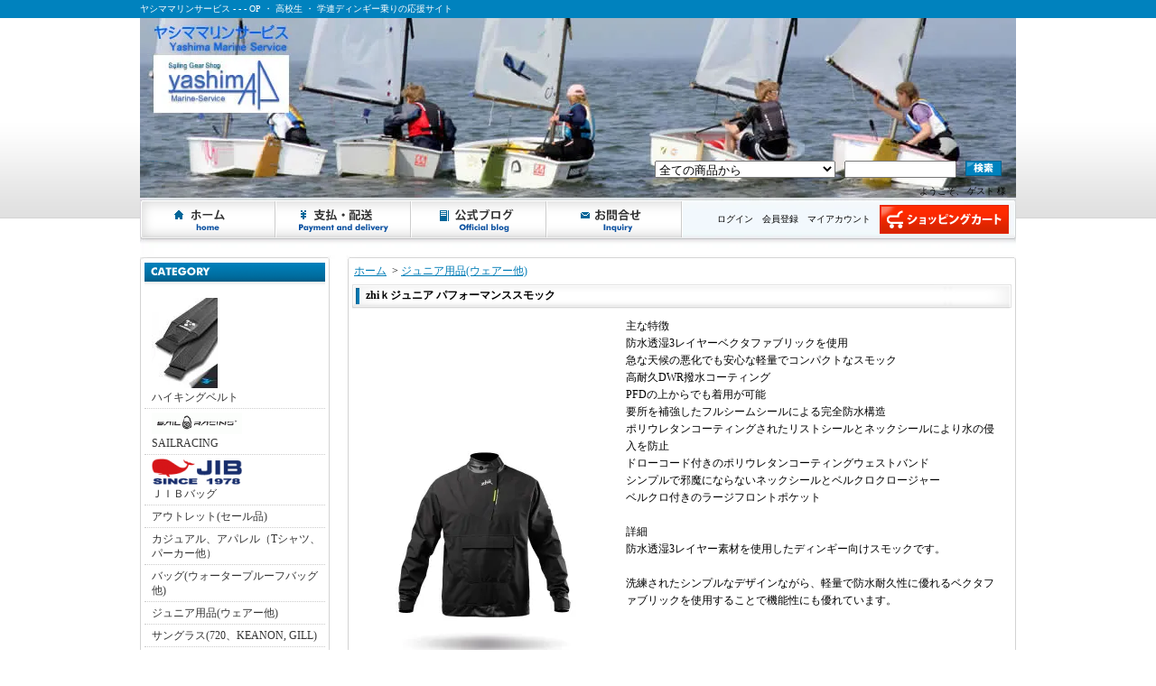

--- FILE ---
content_type: text/html; charset=EUC-JP
request_url: https://yashima.shop-pro.jp/?pid=168197567
body_size: 25081
content:
<!DOCTYPE html PUBLIC "-//W3C//DTD XHTML 1.0 Transitional//EN" "http://www.w3.org/TR/xhtml1/DTD/xhtml1-transitional.dtd">
<html xmlns:og="http://ogp.me/ns#" xmlns:fb="http://www.facebook.com/2008/fbml" xmlns:mixi="http://mixi-platform.com/ns#" xmlns="http://www.w3.org/1999/xhtml" xml:lang="ja" lang="ja" dir="ltr">
<head>
<meta http-equiv="content-type" content="text/html; charset=euc-jp" />
<meta http-equiv="X-UA-Compatible" content="IE=edge,chrome=1" />
<title>zhiｋジュニア パフォーマンススモック</title>
<meta name="Keywords" content="zhiｋジュニア パフォーマンススモック、スプレイトップ、パドジャケセーリンングウエァー、Zhikウエァー、ジュニアウェァー、OPセーラー" />
<meta name="Description" content="zhiｋジュニア パフォーマンススモック、スプレイトップ" />
<meta name="Author" content="ヤシママリンサービス" />
<meta name="Copyright" content="ヤシママリンサービス" />
<meta http-equiv="content-style-type" content="text/css" />
<meta http-equiv="content-script-type" content="text/javascript" />
<link rel="stylesheet" href="https://img08.shop-pro.jp/PA01202/710/css/5/index.css?cmsp_timestamp=20200425231010" type="text/css" />
<link rel="stylesheet" href="https://img08.shop-pro.jp/PA01202/710/css/5/product.css?cmsp_timestamp=20200425231010" type="text/css" />

<link rel="alternate" type="application/rss+xml" title="rss" href="https://yashima.shop-pro.jp/?mode=rss" />
<link rel="alternate" media="handheld" type="text/html" href="https://yashima.shop-pro.jp/?prid=168197567" />
<script type="text/javascript" src="//ajax.googleapis.com/ajax/libs/jquery/1.7.2/jquery.min.js" ></script>
<meta property="og:title" content="zhiｋジュニア パフォーマンススモック" />
<meta property="og:description" content="zhiｋジュニア パフォーマンススモック、スプレイトップ" />
<meta property="og:url" content="https://yashima.shop-pro.jp?pid=168197567" />
<meta property="og:site_name" content="ヤシママリンサービス - - - OP ・ 高校生 ・ 学連ディンギー乗りの応援サイト" />
<meta property="og:image" content="https://img08.shop-pro.jp/PA01202/710/product/168197567.jpg?cmsp_timestamp=20220513205520"/>
<meta property="og:type" content="product" />
<meta property="product:price:amount" content="22000" />
<meta property="product:price:currency" content="JPY" />
<meta property="product:product_link" content="https://yashima.shop-pro.jp?pid=168197567" />
<script>
  var Colorme = {"page":"product","shop":{"account_id":"PA01202710","title":"\u30e4\u30b7\u30de\u30de\u30ea\u30f3\u30b5\u30fc\u30d3\u30b9 - - - OP \u30fb \u9ad8\u6821\u751f \u30fb \u5b66\u9023\u30c7\u30a3\u30f3\u30ae\u30fc\u4e57\u308a\u306e\u5fdc\u63f4\u30b5\u30a4\u30c8"},"basket":{"total_price":0,"items":[]},"customer":{"id":null},"inventory_control":"none","product":{"shop_uid":"PA01202710","id":168197567,"name":"zhi\uff4b\u30b8\u30e5\u30cb\u30a2 \u30d1\u30d5\u30a9\u30fc\u30de\u30f3\u30b9\u30b9\u30e2\u30c3\u30af","model_number":"","stock_num":null,"sales_price":22000,"sales_price_including_tax":22000,"variants":[{"id":1,"option1_value":"\uff11\uff10","option2_value":"","title":"\uff11\uff10","model_number":"","stock_num":null,"option_price":22000,"option_price_including_tax":22000,"option_members_price":22000,"option_members_price_including_tax":22000},{"id":2,"option1_value":"\uff11\uff12","option2_value":"","title":"\uff11\uff12","model_number":"","stock_num":null,"option_price":22000,"option_price_including_tax":22000,"option_members_price":22000,"option_members_price_including_tax":22000},{"id":3,"option1_value":"\uff11\uff14","option2_value":"","title":"\uff11\uff14","model_number":"","stock_num":null,"option_price":22000,"option_price_including_tax":22000,"option_members_price":22000,"option_members_price_including_tax":22000}],"category":{"id_big":1451785,"id_small":0},"groups":[],"members_price":22000,"members_price_including_tax":22000}};

  (function() {
    function insertScriptTags() {
      var scriptTagDetails = [];
      var entry = document.getElementsByTagName('script')[0];

      scriptTagDetails.forEach(function(tagDetail) {
        var script = document.createElement('script');

        script.type = 'text/javascript';
        script.src = tagDetail.src;
        script.async = true;

        if( tagDetail.integrity ) {
          script.integrity = tagDetail.integrity;
          script.setAttribute('crossorigin', 'anonymous');
        }

        entry.parentNode.insertBefore(script, entry);
      })
    }

    window.addEventListener('load', insertScriptTags, false);
  })();
</script>
<script async src="https://zen.one/analytics.js"></script>
</head>
<body>
<meta name="colorme-acc-payload" content="?st=1&pt=10029&ut=168197567&at=PA01202710&v=20260131004317&re=&cn=126394974f541037e4c664c9d41fe0e3" width="1" height="1" alt="" /><script>!function(){"use strict";Array.prototype.slice.call(document.getElementsByTagName("script")).filter((function(t){return t.src&&t.src.match(new RegExp("dist/acc-track.js$"))})).forEach((function(t){return document.body.removeChild(t)})),function t(c){var r=arguments.length>1&&void 0!==arguments[1]?arguments[1]:0;if(!(r>=c.length)){var e=document.createElement("script");e.onerror=function(){return t(c,r+1)},e.src="https://"+c[r]+"/dist/acc-track.js?rev=3",document.body.appendChild(e)}}(["acclog001.shop-pro.jp","acclog002.shop-pro.jp"])}();</script><div id="bg">
<div id="wrapper">

<div id="header_bg">

<h1><span>ヤシママリンサービス - - - OP ・ 高校生 ・ 学連ディンギー乗りの応援サイト</span></h1>

<div id="header">

<p class="logo"><a href="./">ヤシママリンサービス - - - OP ・ 高校生 ・ 学連ディンギー乗りの応援サイト</a></p>

<form action="https://yashima.shop-pro.jp/" method="GET">
<input type="hidden" name="mode" value="srh" /><select name="cid">
<option value="">全ての商品から</option>
<option value="1562051,0">ハイキングベルト</option><option value="1680332,0">SAILRACING</option><option value="1680333,0">ＪＩＢバッグ</option><option value="1451779,0">アウトレット(セール品)</option><option value="2046881,0">カジュアル、アパレル（Tシャツ、パーカー他）</option><option value="1451783,0">バッグ(ウォータープルーフバッグ他)</option><option value="1451785,0">ジュニア用品(ウェアー他)</option><option value="1451787,0">サングラス(720、KEANON, GILL)</option><option value="1451788,0">オイルスキン、カッパ(ジャケット、サロペット)</option><option value="1451789,0">ウエットスーツ</option><option value="1451790,0">ハイキングプロテクター(Zhik, Sea, OP他)</option><option value="1451792,0">ドライスーツ</option><option value="1451793,0">ライフジャケット</option><option value="1451795,0">パドジャケ(GILL, Zhik,ヘリーハンセン)</option><option value="1451796,0">トラウザース(セーリングビブ)</option><option value="1451798,0">ラッシュガード、ビブス(Zhik, GILL,Sea）</option><option value="1451799,0">ボトムス(スパッツ他)</option><option value="1451800,0">ベースレイヤー（zhik、HELLYHANSENN)</option><option value="1451801,0">ボートショーツ、パンツ(zhik、MUSTO，Gill）</option><option value="1451802,0">ブーツ、シューズ</option><option value="1451803,0">セーリンググローブ</option><option value="1451804,0">キャップ&バイザー&ハット&ヘルメット</option><option value="1451807,0">ニットキャッップ&ネックウォーマー</option><option value="1451809,0">トラピーズハーネス(Zhik, ノースセイル他)</option><option value="1451810,0">ヨットタイマー(時計)</option><option value="1451811,0">コンパス</option><option value="1451818,0">OPパーツ、アクセサリー他</option><option value="2482822,0">ＯＰスパー（マスト、ブーム、スプリット）</option><option value="2482824,0">ＯＰフォイル（センター、ラダー）</option><option value="2611297,0">ＯＰアクセサリー（キーホルダー他）</option><option value="1451814,0">Laser、シングルハンド用品（ｶﾊﾞｰ類、ﾊﾟｰﾂ）</option><option value="2602303,0">４２０パーツ</option><option value="2602302,0">ＳＮＩＰＥパーツ</option><option value="1451813,0">470パーツ</option><option value="1451817,0">レース運営用品(マーク、アンカー、コンパス他)</option><option value="2602161,0">ＨＡＲＫＥＮブロック</option><option value="1451819,0">ロンスタン、アレン、他ブロック</option><option value="1451821,0">クリート(カムクリート、クラムクリート)</option><option value="1451822,0">シャックル、フック、シャックルキー</option><option value="1451824,0">アイストラップ、リードアイ</option><option value="1451825,0">ピン、スプリング、リング</option><option value="1451823,0">ロープ&ショックコード</option><option value="1451812,0">セイル</option><option value="1451832,0">セイル関連パーツ(バテン他）</option><option value="1451831,0">リペア,メンテナンス商品</option><option value="1451829,0">デッキフィッティングパーツ(ハイキングベルト、カムベース他)</option><option value="1451830,0">ハッチ、ドレンプラグ</option><option value="1451827,0">マスト周りパーツ</option><option value="2721090,0">ブームパーツ</option><option value="1451826,0">スピンポール&ランチャーポール</option><option value="1451828,0">ラダー、センターボードパーツ</option><option value="1451833,0">オーニング、カバー</option><option value="1451834,0">船台、タイヤ、チューブ、船台用パーツ(Laser､470､SNIPE､420､SS他)</option><option value="1451835,0">アクセサリー(風見、テルテール他)</option><option value="1451836,0">セーフティ用品、法定備品</option><option value="1451839,0">Book(ルールブック他)</option><option value="1451840,0">DVD　(OP、Laser、４２０関係)</option></select>
<input type="text" name="keyword" class="keyword" />
<button type="submit"><span>検索</span></button>
</form>

<div class="navi-box">
<ul class="global-navi">
<li class="home"><a href="./">ホーム</a></li>
<li class="sk-payment"><a href="https://yashima.shop-pro.jp/?mode=sk">支払・配送について</a></li>
<li class="blog"><a href="http://blog.yashima.shop-pro.jp" target="_blank">ショップブログ</a></li><li class="inq"><a href="https://yashima.shop-pro.jp/customer/inquiries/new">お問合せ</a></li>
</ul>
<div class="member">

<p class="member">
&nbsp;ようこそ、&nbsp;ゲスト&nbsp;様</p>

<ul>
<li class="mypage"><a href="https://yashima.shop-pro.jp/?mode=myaccount">マイアカウント</a></li>
<li class="regist"><a href="https://yashima.shop-pro.jp/customer/signup/new">会員登録</a></li><li class="login"><a href="https://yashima.shop-pro.jp/?mode=login&shop_back_url=https%3A%2F%2Fyashima.shop-pro.jp%2F">ログイン</a></li>
</ul>
<p class="cart"><a href="https://yashima.shop-pro.jp/cart/proxy/basket?shop_id=PA01202710&shop_domain=yashima.shop-pro.jp">ショッピングカート</a></p>
</div>
</div>

</div>
</div>

<div id="container">

<div id="side">

<div class="category">
<h3>カテゴリー</h3>
<ul><li class="img"><a href="https://yashima.shop-pro.jp/?mode=cate&cbid=1562051&csid=0"><img src="https://img08.shop-pro.jp/PA01202/710/category/1562051_0.jpg?cmsp_timestamp=20200417174622" />
ハイキングベルト</a></li><li class="img"><a href="https://yashima.shop-pro.jp/?mode=cate&cbid=1680332&csid=0"><img src="https://img08.shop-pro.jp/PA01202/710/category/1680332_0.png?cmsp_timestamp=20140103200646" />
SAILRACING</a></li><li class="img"><a href="https://yashima.shop-pro.jp/?mode=cate&cbid=1680333&csid=0"><img src="https://img08.shop-pro.jp/PA01202/710/category/1680333_0.png?cmsp_timestamp=20200421214456" />
ＪＩＢバッグ</a></li><li class="txt"><a href="https://yashima.shop-pro.jp/?mode=cate&cbid=1451779&csid=0">アウトレット(セール品)</a></li><li class="txt"><a href="https://yashima.shop-pro.jp/?mode=cate&cbid=2046881&csid=0">カジュアル、アパレル（Tシャツ、パーカー他）</a></li><li class="txt"><a href="https://yashima.shop-pro.jp/?mode=cate&cbid=1451783&csid=0">バッグ(ウォータープルーフバッグ他)</a></li><li class="txt"><a href="https://yashima.shop-pro.jp/?mode=cate&cbid=1451785&csid=0">ジュニア用品(ウェアー他)</a></li><li class="txt"><a href="https://yashima.shop-pro.jp/?mode=cate&cbid=1451787&csid=0">サングラス(720、KEANON, GILL)</a></li><li class="txt"><a href="https://yashima.shop-pro.jp/?mode=cate&cbid=1451788&csid=0">オイルスキン、カッパ(ジャケット、サロペット)</a></li><li class="txt"><a href="https://yashima.shop-pro.jp/?mode=cate&cbid=1451789&csid=0">ウエットスーツ</a></li><li class="txt"><a href="https://yashima.shop-pro.jp/?mode=cate&cbid=1451790&csid=0">ハイキングプロテクター(Zhik, Sea, OP他)</a></li><li class="txt"><a href="https://yashima.shop-pro.jp/?mode=cate&cbid=1451792&csid=0">ドライスーツ</a></li><li class="txt"><a href="https://yashima.shop-pro.jp/?mode=cate&cbid=1451793&csid=0">ライフジャケット</a></li><li class="txt"><a href="https://yashima.shop-pro.jp/?mode=cate&cbid=1451795&csid=0">パドジャケ(GILL, Zhik,ヘリーハンセン)</a></li><li class="txt"><a href="https://yashima.shop-pro.jp/?mode=cate&cbid=1451796&csid=0">トラウザース(セーリングビブ)</a></li><li class="txt"><a href="https://yashima.shop-pro.jp/?mode=cate&cbid=1451798&csid=0">ラッシュガード、ビブス(Zhik, GILL,Sea）</a></li><li class="txt"><a href="https://yashima.shop-pro.jp/?mode=cate&cbid=1451799&csid=0">ボトムス(スパッツ他)</a></li><li class="txt"><a href="https://yashima.shop-pro.jp/?mode=cate&cbid=1451800&csid=0">ベースレイヤー（zhik、HELLYHANSENN)</a></li><li class="txt"><a href="https://yashima.shop-pro.jp/?mode=cate&cbid=1451801&csid=0">ボートショーツ、パンツ(zhik、MUSTO，Gill）</a></li><li class="txt"><a href="https://yashima.shop-pro.jp/?mode=cate&cbid=1451802&csid=0">ブーツ、シューズ</a></li><li class="txt"><a href="https://yashima.shop-pro.jp/?mode=cate&cbid=1451803&csid=0">セーリンググローブ</a></li><li class="txt"><a href="https://yashima.shop-pro.jp/?mode=cate&cbid=1451804&csid=0">キャップ&バイザー&ハット&ヘルメット</a></li><li class="txt"><a href="https://yashima.shop-pro.jp/?mode=cate&cbid=1451807&csid=0">ニットキャッップ&ネックウォーマー</a></li><li class="txt"><a href="https://yashima.shop-pro.jp/?mode=cate&cbid=1451809&csid=0">トラピーズハーネス(Zhik, ノースセイル他)</a></li><li class="txt"><a href="https://yashima.shop-pro.jp/?mode=cate&cbid=1451810&csid=0">ヨットタイマー(時計)</a></li><li class="txt"><a href="https://yashima.shop-pro.jp/?mode=cate&cbid=1451811&csid=0">コンパス</a></li><li class="txt"><a href="https://yashima.shop-pro.jp/?mode=cate&cbid=1451818&csid=0">OPパーツ、アクセサリー他</a></li><li class="txt"><a href="https://yashima.shop-pro.jp/?mode=cate&cbid=2482822&csid=0">ＯＰスパー（マスト、ブーム、スプリット）</a></li><li class="txt"><a href="https://yashima.shop-pro.jp/?mode=cate&cbid=2482824&csid=0">ＯＰフォイル（センター、ラダー）</a></li><li class="txt"><a href="https://yashima.shop-pro.jp/?mode=cate&cbid=2611297&csid=0">ＯＰアクセサリー（キーホルダー他）</a></li><li class="txt"><a href="https://yashima.shop-pro.jp/?mode=cate&cbid=1451814&csid=0">Laser、シングルハンド用品（ｶﾊﾞｰ類、ﾊﾟｰﾂ）</a></li><li class="txt"><a href="https://yashima.shop-pro.jp/?mode=cate&cbid=2602303&csid=0">４２０パーツ</a></li><li class="txt"><a href="https://yashima.shop-pro.jp/?mode=cate&cbid=2602302&csid=0">ＳＮＩＰＥパーツ</a></li><li class="txt"><a href="https://yashima.shop-pro.jp/?mode=cate&cbid=1451813&csid=0">470パーツ</a></li><li class="txt"><a href="https://yashima.shop-pro.jp/?mode=cate&cbid=1451817&csid=0">レース運営用品(マーク、アンカー、コンパス他)</a></li><li class="txt"><a href="https://yashima.shop-pro.jp/?mode=cate&cbid=2602161&csid=0">ＨＡＲＫＥＮブロック</a></li><li class="txt"><a href="https://yashima.shop-pro.jp/?mode=cate&cbid=1451819&csid=0">ロンスタン、アレン、他ブロック</a></li><li class="txt"><a href="https://yashima.shop-pro.jp/?mode=cate&cbid=1451821&csid=0">クリート(カムクリート、クラムクリート)</a></li><li class="txt"><a href="https://yashima.shop-pro.jp/?mode=cate&cbid=1451822&csid=0">シャックル、フック、シャックルキー</a></li><li class="txt"><a href="https://yashima.shop-pro.jp/?mode=cate&cbid=1451824&csid=0">アイストラップ、リードアイ</a></li><li class="txt"><a href="https://yashima.shop-pro.jp/?mode=cate&cbid=1451825&csid=0">ピン、スプリング、リング</a></li><li class="txt"><a href="https://yashima.shop-pro.jp/?mode=cate&cbid=1451823&csid=0">ロープ&ショックコード</a></li><li class="txt"><a href="https://yashima.shop-pro.jp/?mode=cate&cbid=1451812&csid=0">セイル</a></li><li class="txt"><a href="https://yashima.shop-pro.jp/?mode=cate&cbid=1451832&csid=0">セイル関連パーツ(バテン他）</a></li><li class="txt"><a href="https://yashima.shop-pro.jp/?mode=cate&cbid=1451831&csid=0">リペア,メンテナンス商品</a></li><li class="txt"><a href="https://yashima.shop-pro.jp/?mode=cate&cbid=1451829&csid=0">デッキフィッティングパーツ(ハイキングベルト、カムベース他)</a></li><li class="txt"><a href="https://yashima.shop-pro.jp/?mode=cate&cbid=1451830&csid=0">ハッチ、ドレンプラグ</a></li><li class="txt"><a href="https://yashima.shop-pro.jp/?mode=cate&cbid=1451827&csid=0">マスト周りパーツ</a></li><li class="txt"><a href="https://yashima.shop-pro.jp/?mode=cate&cbid=2721090&csid=0">ブームパーツ</a></li><li class="txt"><a href="https://yashima.shop-pro.jp/?mode=cate&cbid=1451826&csid=0">スピンポール&ランチャーポール</a></li><li class="txt"><a href="https://yashima.shop-pro.jp/?mode=cate&cbid=1451828&csid=0">ラダー、センターボードパーツ</a></li><li class="txt"><a href="https://yashima.shop-pro.jp/?mode=cate&cbid=1451833&csid=0">オーニング、カバー</a></li><li class="txt"><a href="https://yashima.shop-pro.jp/?mode=cate&cbid=1451834&csid=0">船台、タイヤ、チューブ、船台用パーツ(Laser､470､SNIPE､420､SS他)</a></li><li class="txt"><a href="https://yashima.shop-pro.jp/?mode=cate&cbid=1451835&csid=0">アクセサリー(風見、テルテール他)</a></li><li class="txt"><a href="https://yashima.shop-pro.jp/?mode=cate&cbid=1451836&csid=0">セーフティ用品、法定備品</a></li><li class="txt"><a href="https://yashima.shop-pro.jp/?mode=cate&cbid=1451839&csid=0">Book(ルールブック他)</a></li><li class="txt"><a href="https://yashima.shop-pro.jp/?mode=cate&cbid=1451840&csid=0">DVD　(OP、Laser、４２０関係)</a></li></ul>
</div>

<div class="freepage">
<h3>メニュー</h3>
<ul>
<li class="txt"><a href="https://yashima.shop-pro.jp/?mode=sk#info">会社概要</a></li><li class="txt"><a href="https://yashima.shop-pro.jp/?mode=sk">支払・配送について</a></li><li class="txt"><a href="https://yashima.shop-pro.jp/customer/inquiries/new">お問合せ</a></li><li class="txt"><a href="http://blog.yashima.shop-pro.jp" target="_blank">ショップブログ</a></li></ul>
</div>

<div class="cart">
<h3><a href="https://yashima.shop-pro.jp/cart/proxy/basket?shop_id=PA01202710&shop_domain=yashima.shop-pro.jp">カートの中身を見る</a></h3>
<p>カートの中に商品はありません</p>

</div>

<div class="mailmaga">
<h3>メールマガジン</h3>
<p>メールアドレスを入力してください。</p>
<form name="frm" method="get" action="https://yashima.shop-pro.jp/customer/newsletter/subscriptions/new">
            <span class="mailmaga_text"><input type="text" name="email" value=""></span><br />
            <input type="hidden" name="type" value="">
            <span class="mailmaga_ins"><input type="button" value=" 登　録 " onclick="mm_send('INS');"></span>
            <span class="mailmaga_del"><input type="button" value=" 解　除 " onclick="mm_send('DEL');"></span>
            </form>
</div>

<div class="manager">
<h3>店長コーナー</h3>
<div>
<img src="https://img08.shop-pro.jp/PA01202/710/PA01202710_m.gif?cmsp_timestamp=20251104092252" class="photo" /><h4>浜本敦弘</h4>
<p class="memo">私の仕事場は、主にディンギーヤードです。学連・高校生ディンギー乗りの相談相手として、ディンギー修理、艤装品・用品販売をサポートしてきました。この
Webショップもディンギーに特化したマニアックな商品構成にしました。ぜひご利用ください。
（ヤシママリンサービス　濱本） </p>
<p class="blog"><a href="http://blog.yashima.shop-pro.jp" target="_blank">店長日記はこちら</a></p>
</div>
</div>

<div class="qrcode">
<h3>モバイル</h3>
<img src="https://img08.shop-pro.jp/PA01202/710/qrcode.jpg?cmsp_timestamp=20251104092252" />
</div>

<div class="seller">
<h3>売れ筋商品</h3>
<ul>
<li class="type1">
<span class="num">No.1</span>
<a href="?pid=54840881"><img src="https://img08.shop-pro.jp/PA01202/710/product/54840881_th.jpg?20130610113911" />zhikハイドロフォビックフリーストップ</a>
<span class="price">
13,200円(内税)</span></li>
<li class="type2">
<span class="num">No.2</span>
<a href="?pid=54841004"><img src="https://img08.shop-pro.jp/PA01202/710/product/54841004_th.jpg?20130610114129" />zhikハイドロフォビックフリーストップ　レディース</a>
<span class="price">
13,200円(内税)</span></li>
<li class="type2">
<span class="num">No.3</span>
<a href="?pid=55170779"><img src="https://img08.shop-pro.jp/PA01202/710/product/55170779_th.jpg?cmsp_timestamp=20230103190117" />RONSTAN　CL600　スーパーフレックスセーリングシューズ</a>
<span class="price">
9,020円(内税)</span></li>
<li class="type3">
<span class="num">No.4</span>
<a href="?pid=55636305">
MUSTO　ファストドライクルーキャップ</a>
<span class="price">
5,000円(内税)</span></li>
<li class="type3">
<span class="num">No.5</span>
<a href="?pid=56434576">
EX1338 トップピン</a>
<span class="price">
1,980円(内税)</span></li>
<li class="type3">
<span class="num">No.6</span>
<a href="?pid=57796651">
ノンスリップテープ　3M社製(グレー)</a>
<span class="price">
2,030円(内税)</span></li>
<li class="type3">
<span class="num">No.7</span>
<a href="?pid=60386855">
<img class='new_mark_img1' src='https://img.shop-pro.jp/img/new/icons31.gif' style='border:none;display:inline;margin:0px;padding:0px;width:auto;' />zhikグリップⅡ　ハイキングストラップＬａｓｅｒ</a>
<span class="price">
8,250円(内税)</span></li>
<li class="type3">
<span class="num">No.8</span>
<a href="?pid=76666961">
ＪＩＢマイクロクラッチ</a>
<span class="soldout">SOLD OUT</span></li>
<li class="type3">
<span class="num">No.9</span>
<a href="?pid=93940336">
<img class='new_mark_img1' src='https://img.shop-pro.jp/img/new/icons31.gif' style='border:none;display:inline;margin:0px;padding:0px;width:auto;' />ｚｈｉｋライトハイキングブーツ５６０</a>
<span class="price">
22,000円(内税)</span></li>
<li class="type3">
<span class="num">No.10</span>
<a href="?pid=102119342">
ＯＰガラミセット</a>
<span class="price">
2,420円(内税)</span></li>
<li class="type3">
<span class="num">No.11</span>
<a href="?pid=106342383">
opティラーエクステンションロンググリップ６５ＣＭエンド付</a>
<span class="price">
9,680円(内税)</span></li>
<li class="type3">
<span class="num">No.12</span>
<a href="?pid=109604543">
<img class='new_mark_img1' src='https://img.shop-pro.jp/img/new/icons31.gif' style='border:none;display:inline;margin:0px;padding:0px;width:auto;' />zhik デッキビータージョーツ</a>
<span class="price">
19,800円(内税)</span></li>
<li class="type3">
<span class="num">No.13</span>
<a href="?pid=112077278">
WINNERハンドベイラー3.8L</a>
<span class="price">
2,310円(内税)</span></li>
<li class="type3">
<span class="num">No.14</span>
<a href="?pid=126410764">
OP用トローリー前輪キャスター</a>
<span class="price">
9,130円(内税)</span></li>
<li class="type3">
<span class="num">No.15</span>
<a href="?pid=126941528">
ＯＰＴＩＭＡＸ ＭＫⅢフレックススパーセット（計測付）</a>
<span class="price">
144,430円(内税)</span></li>
<li class="type3">
<span class="num">No.16</span>
<a href="?pid=133796200">
zhik NEWデッキビーターショーツ</a>
<span class="price">
19,800円(内税)</span></li>
<li class="type3">
<span class="num">No.17</span>
<a href="?pid=133858610">
<img class='new_mark_img1' src='https://img.shop-pro.jp/img/new/icons31.gif' style='border:none;display:inline;margin:0px;padding:0px;width:auto;' />Ｌａｓｅｒメインシート</a>
<span class="price">
4,900円(内税)</span></li>
<li class="type3">
<span class="num">No.18</span>
<a href="?pid=138047714">
zhikスーパーウォームV スキフメンズ</a>
<span class="price">
30,800円(内税)</span></li>
<li class="type3">
<span class="num">No.19</span>
<a href="?pid=138047752">
zhikスーパーウォームV スキフレディース</a>
<span class="soldout">SOLD OUT</span></li>
<li class="type3">
<span class="num">No.20</span>
<a href="?pid=138555000">
オプティ キーリング</a>
<span class="soldout">SOLD OUT</span></li>
<li class="type3">
<span class="num">No.21</span>
<a href="?pid=144922205">
EX2018 Ｌａｓｅｒハイキングベンチ</a>
<span class="soldout">SOLD OUT</span></li>
<li class="type3">
<span class="num">No.22</span>
<a href="?pid=146297497">
Ｃｒｅｗｓａｖｅｒ PRO50N SZサイドジップ</a>
<span class="price">
17,600円(内税)</span></li>
<li class="type3">
<span class="num">No.23</span>
<a href="?pid=148372960">
<img class='new_mark_img1' src='https://img.shop-pro.jp/img/new/icons31.gif' style='border:none;display:inline;margin:0px;padding:0px;width:auto;' />zhikドライバックパック 30L</a>
<span class="price">
16,500円(内税)</span></li>
<li class="type3">
<span class="num">No.24</span>
<a href="?pid=148778309">
ＯＰＴＩＭＡＸハイパーフレックスプリット２８㎜（計測済品）</a>
<span class="price">
22,418円(内税)</span></li>
<li class="type3">
<span class="num">No.25</span>
<a href="?pid=150164535">
zhikｸﾞﾘｯﾌﾟⅡ ﾊｲｷﾝｸﾞｽﾄﾗｯﾌﾟＬａｓｅｒ</a>
<span class="price">
8,250円(内税)</span></li>
<li class="type3">
<span class="num">No.26</span>
<a href="?pid=150412318">
Zhik XWR ロングスリーブトップ</a>
<span class="price">
13,200円(内税)</span></li>
<li class="type3">
<span class="num">No.27</span>
<a href="?pid=150412828">
Zhik　XWR ショートスリーブトップ</a>
<span class="price">
12,100円(内税)</span></li>
<li class="type3">
<span class="num">No.28</span>
<a href="?pid=150720111">
プロウインドインジケーター用ベーン</a>
<span class="price">
1,991円(内税)</span></li>
<li class="type3">
<span class="num">No.29</span>
<a href="?pid=156575136">
<img class='new_mark_img1' src='https://img.shop-pro.jp/img/new/icons31.gif' style='border:none;display:inline;margin:0px;padding:0px;width:auto;' />ルースターネックゲーター</a>
<span class="price">
4,800円(内税)</span></li>
<li class="type3">
<span class="num">No.30</span>
<a href="?pid=156783321">
<img class='new_mark_img1' src='https://img.shop-pro.jp/img/new/icons31.gif' style='border:none;display:inline;margin:0px;padding:0px;width:auto;' />ROOSTERホットソックス</a>
<span class="price">
4,300円(内税)</span></li>
<li class="type3">
<span class="num">No.31</span>
<a href="?pid=158398828">
Zhikネオパワーパッド</a>
<span class="soldout">SOLD OUT</span></li>
<li class="type3">
<span class="num">No.32</span>
<a href="?pid=160555057">
<img class='new_mark_img1' src='https://img.shop-pro.jp/img/new/icons20.gif' style='border:none;display:inline;margin:0px;padding:0px;width:auto;' />HELLY HANSEN　ロングスリーブチームドライティー</a>
<span class="price">
5,200円(内税)</span></li>
<li class="type3">
<span class="num">No.33</span>
<a href="?pid=163073275">
Windesign Sailingブリーフケース</a>
<span class="price">
7,194円(内税)</span></li>
<li class="type3">
<span class="num">No.34</span>
<a href="?pid=169338452">
<img class='new_mark_img1' src='https://img.shop-pro.jp/img/new/icons1.gif' style='border:none;display:inline;margin:0px;padding:0px;width:auto;' />Laserウエアプロテクター</a>
<span class="price">
5,192円(内税)</span></li>
<li class="type3">
<span class="num">No.35</span>
<a href="?pid=170131871">
EX902 ブラックライト マスト リギンパック付き（計測済品）</a>
<span class="price">
72,600円(内税)</span></li>
<li class="type3">
<span class="num">No.36</span>
<a href="?pid=170457867">
zhik ヘリテージスナップバックキャップ</a>
<span class="price">
4,400円(内税)</span></li>
<li class="type3">
<span class="num">No.37</span>
<a href="?pid=171303371">
ルースタープロアクアフリーストップ　ブルー</a>
<span class="price">
20,999円(内税)</span></li>
<li class="type3">
<span class="num">No.38</span>
<a href="?pid=171303396">
ルースター プロライト・アクアフリース</a>
<span class="price">
17,500円(内税)</span></li>
<li class="type3">
<span class="num">No.39</span>
<a href="?pid=174784403">
Rooster レーザー用 クリュウ　ストラップ</a>
<span class="price">
3,080円(内税)</span></li>
<li class="type3">
<span class="num">No.40</span>
<a href="?pid=174791948">
<img class='new_mark_img1' src='https://img.shop-pro.jp/img/new/icons20.gif' style='border:none;display:inline;margin:0px;padding:0px;width:auto;' />SAILRACING スプレイ テクニカルロングスリーブ ティー</a>
<span class="price">
8,300円(内税)</span></li>
<li class="type3">
<span class="num">No.41</span>
<a href="?pid=179177656">
<img class='new_mark_img1' src='https://img.shop-pro.jp/img/new/icons1.gif' style='border:none;display:inline;margin:0px;padding:0px;width:auto;' />Zhik パワーパッド5</a>
<span class="price">
17,600円(内税)</span></li>
<li class="type3">
<span class="num">No.42</span>
<a href="?pid=187301382">
Windie Timer Race Stop Watch Orange</a>
<span class="price">
13,200円(内税)</span></li>
</ul>
</div>

<div class="feed">
<h3>Feed</h3>
<ul>
<li class="rss"><a href="https://yashima.shop-pro.jp/?mode=rss">RSS</a></li>
<li class="atom"><a href="https://yashima.shop-pro.jp/?mode=atom">ATOM</a></li>
</ul>
</div>


</div>

<div id="contents">

<div id="inn-box">

<ul class="topicpass">
<li><a href="./">ホーム</a></li>
<li>&nbsp;&gt;&nbsp;<a href="?mode=cate&cbid=1451785&csid=0">ジュニア用品(ウェアー他)</a></li>
</ul>


<form name="product_form" method="post" action="https://yashima.shop-pro.jp/cart/proxy/basket/items/add">
<h2>zhiｋジュニア パフォーマンススモック</h2>


<div class="images">
<script language="javascript">
<!--
function Imgche(ado) {
if(document.images)document.outside.src = ado;
}
//-->
</script>
<img src="https://img08.shop-pro.jp/PA01202/710/product/168197567.jpg?cmsp_timestamp=20220513205520" name="outside" /><ul>
<li><a href="#" onMouseOver="Imgche('https://img08.shop-pro.jp/PA01202/710/product/168197567.jpg?cmsp_timestamp=20220513205520');return false;"><img src="https://img08.shop-pro.jp/PA01202/710/product/168197567.jpg?cmsp_timestamp=20220513205520" /></a></li>
<li><a href="#" onMouseOver="Imgche('https://img08.shop-pro.jp/PA01202/710/product/168197567_o1.jpg?cmsp_timestamp=20220513205520');return false;"><img src="https://img08.shop-pro.jp/PA01202/710/product/168197567_o1.jpg?cmsp_timestamp=20220513205520" /></a></li><li><a href="#" onMouseOver="Imgche('https://img08.shop-pro.jp/PA01202/710/product/168197567_o2.jpg?cmsp_timestamp=20220513205520');return false;"><img src="https://img08.shop-pro.jp/PA01202/710/product/168197567_o2.jpg?cmsp_timestamp=20220513205520" /></a></li></ul></div>



<div class="exp">
主な特徴<br />
防水透湿3レイヤーベクタファブリックを使用<br />
急な天候の悪化でも安心な軽量でコンパクトなスモック<br />
高耐久DWR撥水コーティング<br />
PFDの上からでも着用が可能<br />
要所を補強したフルシームシールによる完全防水構造<br />
ポリウレタンコーティングされたリストシールとネックシールにより水の侵入を防止<br />
ドローコード付きのポリウレタンコーティングウェストバンド<br />
シンプルで邪魔にならないネックシールとベルクロクロージャー<br />
ベルクロ付きのラージフロントポケット<br />
<br />
詳細<br />
防水透湿3レイヤー素材を使用したディンギー向けスモックです。<br />
<br />
洗練されたシンプルなデザインながら、軽量で防水耐久性に優れるベクタファブリックを使用することで機能性にも優れています。
</div>


<div class="spec">

<table border="0" cellspacing="0" cellpadding="0">
<tr class="sales">
<th>販売価格</th>
<td>
22,000円(内税)

 </td>
</tr>

<tr>
<th>購入数</th>
<td><input type="text" name="product_num" value="1" />
<span class="unit"></span>
<ul class="init">
<li><a href="javascript:f_change_num2(document.product_form.product_num,'1',1,null);"><img src="https://img.shop-pro.jp/tmpl_img/45/0901_init_up.gif" /></a></li>
<li><a href="javascript:f_change_num2(document.product_form.product_num,'0',1,null);"><img src="https://img.shop-pro.jp/tmpl_img/45/0901_init_down.gif" /></a></li>
</ul></td>
</tr>




<tr><td colspan="2">
<table id="option_tbl"><tr class="stock_head"><th class="cell_1">１０</th><th class="cell_1">１２</th><th class="cell_1">１４</th></tr><tr><td class="cell_2"><div><input type="radio" name="option" value="80039125,0" checked="checked" id="0-0" /></div><label for=0-0 style="display:block;"><span class="table_price">22,000円(内税)</span><br /></label></td><td class="cell_2"><div><input type="radio" name="option" value="80039125,1" id="0-1" /></div><label for=0-1 style="display:block;"><span class="table_price">22,000円(内税)</span><br /></label></td><td class="cell_2"><div><input type="radio" name="option" value="80039125,2" id="0-2" /></div><label for=0-2 style="display:block;"><span class="table_price">22,000円(内税)</span><br /></label></td></tr></table>
</td></tr>

</table>


<ul class="btn">

<li class="stock_error" style="font-weight:bold;color:red;padding:0;background:none;height:auto;display:none;width:auto;margin-bottom:10px;"></li>

<li class="cart disable_cartin">
<button type="submit"><span>カートに入れる</span></button>
</li>


<li class="option"><a href="javascript:gf_OpenNewWindow('?mode=opt&pid=168197567','option','width=600:height=500');">
オプションの値段詳細</a></li>

<li class="cancel"><a href="https://yashima.shop-pro.jp/?mode=sk#info">特定商取引法に基づく表記（返品等）</a></li>
<li class="teach"><a href="mailto:?subject=%E3%80%90%E3%83%A4%E3%82%B7%E3%83%9E%E3%83%9E%E3%83%AA%E3%83%B3%E3%82%B5%E3%83%BC%E3%83%93%E3%82%B9%20-%20-%20-%20OP%20%E3%83%BB%20%E9%AB%98%E6%A0%A1%E7%94%9F%20%E3%83%BB%20%E5%AD%A6%E9%80%A3%E3%83%87%E3%82%A3%E3%83%B3%E3%82%AE%E3%83%BC%E4%B9%97%E3%82%8A%E3%81%AE%E5%BF%9C%E6%8F%B4%E3%82%B5%E3%82%A4%E3%83%88%E3%80%91%E3%81%AE%E3%80%8Czhi%EF%BD%8B%E3%82%B8%E3%83%A5%E3%83%8B%E3%82%A2%20%E3%83%91%E3%83%95%E3%82%A9%E3%83%BC%E3%83%9E%E3%83%B3%E3%82%B9%E3%82%B9%E3%83%A2%E3%83%83%E3%82%AF%E3%80%8D%E3%81%8C%E3%81%8A%E3%81%99%E3%81%99%E3%82%81%E3%81%A7%E3%81%99%EF%BC%81&body=%0D%0A%0D%0A%E2%96%A0%E5%95%86%E5%93%81%E3%80%8Czhi%EF%BD%8B%E3%82%B8%E3%83%A5%E3%83%8B%E3%82%A2%20%E3%83%91%E3%83%95%E3%82%A9%E3%83%BC%E3%83%9E%E3%83%B3%E3%82%B9%E3%82%B9%E3%83%A2%E3%83%83%E3%82%AF%E3%80%8D%E3%81%AEURL%0D%0Ahttps%3A%2F%2Fyashima.shop-pro.jp%2F%3Fpid%3D168197567%0D%0A%0D%0A%E2%96%A0%E3%82%B7%E3%83%A7%E3%83%83%E3%83%97%E3%81%AEURL%0Ahttps%3A%2F%2Fyashima.shop-pro.jp%2F">この商品を友達に教える</a></li>
<li class="inq"><a href="https://yashima.shop-pro.jp/customer/products/168197567/inquiries/new">この商品について問い合わせる</a></li>
<li class="shopping"><a href="https://yashima.shop-pro.jp/?mode=cate&cbid=1451785&csid=0">買い物を続ける</a></li>



<li class="yahoo"><a id="yahoo" href="javascript:void(0);" onclick="javascript:window.open('http://bookmarks.yahoo.co.jp/action/bookmark?t='+encodeURIComponent('zhiｋジュニア パフォーマンススモック')+'&u='+encodeURIComponent(location.href))">Yahoo!ブックマークに登録する</a></li>


<li class="hatena"><a href="javascript:void(0);" onclick="javascript:window.open('http://b.hatena.ne.jp/add?b2=1&url='+encodeURIComponent(location.href))">はてなブックマークに登録する</a></li>


<li class="logpi"><a href="javascript:void(0);" onclick="javascript:window.open('http://logpi.jp/home?status='+encodeURIComponent('zhiｋジュニア パフォーマンススモック')+' '+encodeURIComponent(location.href))">この商品をログピでつぶやく</a></li>




<li class="calamel"></li>


<li class="twitter"><a href="https://twitter.com/share" class="twitter-share-button" data-url="https://yashima.shop-pro.jp/?pid=168197567" data-text="" data-lang="ja" >ツイート</a>
<script charset="utf-8">!function(d,s,id){var js,fjs=d.getElementsByTagName(s)[0],p=/^http:/.test(d.location)?'http':'https';if(!d.getElementById(id)){js=d.createElement(s);js.id=id;js.src=p+'://platform.twitter.com/widgets.js';fjs.parentNode.insertBefore(js,fjs);}}(document, 'script', 'twitter-wjs');</script></li>


<li class="facebook"></li>

</ul>
</div>







<input type="hidden" name="user_hash" value="01125b340daf03b1abdd21f0f27fd379"><input type="hidden" name="members_hash" value="01125b340daf03b1abdd21f0f27fd379"><input type="hidden" name="shop_id" value="PA01202710"><input type="hidden" name="product_id" value="168197567"><input type="hidden" name="members_id" value=""><input type="hidden" name="back_url" value="https://yashima.shop-pro.jp/?pid=168197567"><input type="hidden" name="needs_basket_token" value="1"><input type="hidden" name="reference_token" value="357923bf02884e98b7a7b881adb03b43"><input type="hidden" name="shop_domain" value="yashima.shop-pro.jp">
</form>

</div>
<div class="pickup">
<h2>ピックアップ商品</h2>
<div class="box">
<div class="top-half">
<ul class="product">
<li>
<a href="?pid=54323484">
<img src="https://img08.shop-pro.jp/PA01202/710/product/54323484_th.jpg?cmsp_timestamp=20210707074424" />720 スティングレイ　</a>
<span class="price">12,500円(内税)
</span></li>
<li>
<a href="?pid=54519497">
<img src="https://img08.shop-pro.jp/PA01202/710/product/54519497_th.jpg?cmsp_timestamp=20230531091411" />MUSTO　チャンピオンシップ ヴィヤンシー エイド</a>
<span class="price">15,100円(内税)
</span></li>
<li>
<a href="?pid=54840881">
<img src="https://img08.shop-pro.jp/PA01202/710/product/54840881_th.jpg?20130610113911" />zhikハイドロフォビックフリーストップ</a>
<span class="price">13,200円(内税)
</span></li>
<li>
<a href="?pid=54841004">
<img src="https://img08.shop-pro.jp/PA01202/710/product/54841004_th.jpg?20130610114129" />zhikハイドロフォビックフリーストップ　レディース</a>
<span class="price">13,200円(内税)
</span></li>
</ul>
<ul class="product"><li>
<a href="?pid=55170581">
<img src="https://img08.shop-pro.jp/PA01202/710/product/55170581_th.jpg?cmsp_timestamp=20210805205910" />RONSTAN CL620　レースブーツ</a>
<span class="price">15,290円(内税)
</span></li>
<li>
<a href="?pid=55923136">
<img src="https://img08.shop-pro.jp/PA01202/710/product/55923136_th.jpg?cmsp_timestamp=20151013154843" />ノースセイル　トラピーズハーネス</a>
<span class="price">34,100円(内税)
</span></li>
<li>
<a href="?pid=56309809">
<img src="https://img08.shop-pro.jp/PA01202/710/product/56309809_th.jpg?cmsp_timestamp=20180625104125" />プラスチモ　アイリス100(タクティカルコンパス)</a>
<span class="price">38,500円(内税)
</span></li>
<li>
<a href="?pid=56431695">
<img src="https://img08.shop-pro.jp/PA01202/710/product/56431695_th.jpg?cmsp_timestamp=20171210165309" />ROBLINE　OPテーパーメインシート レッド/シルバー</a>
<span class="price">9,020円(内税)
</span></li>
</ul>
<ul class="product"><li>
<a href="?pid=56431734">
<img src="https://img08.shop-pro.jp/PA01202/710/product/56431734_th.jpg?cmsp_timestamp=20171210165423" />ROBLINE　OPテーパーメインシート プルー/シルバー</a>
<span class="price">9,020円(内税)
</span></li>
<li>
<a href="?pid=56432764">
<img src="https://img08.shop-pro.jp/PA01202/710/product/56432764_th.jpg?cmsp_timestamp=20171210171025" /> EX975　ブラック&ゴールドセット (計測済品)</a>
<span class="price">133,760円(内税)
</span></li>
<li>
<a href="?pid=60387051">
<img src="https://img08.shop-pro.jp/PA01202/710/product/60387051_th.jpg?cmsp_timestamp=20171210211036" />ｚｈｉｋ　OPハイキングベルト</a>
<span class="price">12,100円(内税)
</span></li>
<li>
<a href="?pid=63547595">
<img src="https://img08.shop-pro.jp/PA01202/710/product/63547595_th.jpg?20130909222648" />zhikハイキングブーツ３６０</a>
<span class="price">22,000円(内税)
</span></li>
</ul>
</div>

<div class="btm-half">
<ul class="product">
<li>
<a href="?pid=104788011">
<img src="https://img08.shop-pro.jp/PA01202/710/product/104788011_th.jpg?cmsp_timestamp=20200416113032" />Zhik XWRプロ トップ メンズ</a>
</li>
<li>
<a href="?pid=109604543">
<img src="https://img08.shop-pro.jp/PA01202/710/product/109604543_th.jpg?cmsp_timestamp=20181015223537" /><img class='new_mark_img1' src='https://img.shop-pro.jp/img/new/icons31.gif' style='border:none;display:inline;margin:0px;padding:0px;width:auto;' />zhik デッキビータージョーツ</a>
</li>
<li>
<a href="?pid=110998971">
<img src="https://img08.shop-pro.jp/PA01202/710/product/110998971_th.jpg?cmsp_timestamp=20250322215406" />ＯＰメインシート7㎜x7M</a>
</li>
<li>
<a href="?pid=111004982">
<img src="https://img08.shop-pro.jp/PA01202/710/product/111004982_th.jpg?cmsp_timestamp=20161213155758" />ハーケン２６５５　ダブルブロック</a>
</li>
<li>
<a href="?pid=111012107">
<img src="https://img08.shop-pro.jp/PA01202/710/product/111012107_th.jpg?cmsp_timestamp=20250322215040" />ＯＰメインシート7ｍｍｘ8Ｍ（ダブル用）</a>
</li>
<li>
<a href="?pid=111586245">
<img src="https://img08.shop-pro.jp/PA01202/710/product/111586245_th.jpg?cmsp_timestamp=20161227225814" /><img class='new_mark_img1' src='https://img.shop-pro.jp/img/new/icons31.gif' style='border:none;display:inline;margin:0px;padding:0px;width:auto;' /> Zhik P2 PFD</a>
</li>
<li>
<a href="?pid=117442672">
<img src="https://img08.shop-pro.jp/PA01202/710/product/117442672_th.jpg?cmsp_timestamp=20170503103053" />OPTIPARTS ハイキングパンツ </a>
</li>
<li>
<a href="?pid=118537184">
<img src="https://img08.shop-pro.jp/PA01202/710/product/118537184_th.jpg?cmsp_timestamp=20200525091356" />ＳＮＩＰＥスペシャルラフワイヤー</a>
</li>
</ul>
<ul class="product"><li>
<a href="?pid=126895837">
<img src="https://img08.shop-pro.jp/PA01202/710/product/126895837_th.jpg?cmsp_timestamp=20171231194008" />MUSTOネオプレーンニーパット</a>
</li>
<li>
<a href="?pid=126940644">
<img src="https://img08.shop-pro.jp/PA01202/710/product/126940644_th.jpg?cmsp_timestamp=20180103150356" />オプテキミストハイキングベンチ</a>
</li>
<li>
<a href="?pid=126941194">
<img src="https://img08.shop-pro.jp/PA01202/710/product/126941194_th.png?cmsp_timestamp=20180103154134" />ＯＰＴＩＭＡＸ ＭＫⅢスパーセット（計測付）</a>
</li>
<li>
<a href="?pid=126941528">
<img src="https://img08.shop-pro.jp/PA01202/710/product/126941528_th.png?cmsp_timestamp=20180103154539" />ＯＰＴＩＭＡＸ ＭＫⅢフレックススパーセット（計測付）</a>
</li>
<li>
<a href="?pid=126951330">
<img src="https://img08.shop-pro.jp/PA01202/710/product/126951330_th.jpg?cmsp_timestamp=20180103172212" /><img class='new_mark_img1' src='https://img.shop-pro.jp/img/new/icons31.gif' style='border:none;display:inline;margin:0px;padding:0px;width:auto;' />ｚｈｉｋハイブリッドスキフ</a>
</li>
<li>
<a href="?pid=126952733">
<img src="https://img08.shop-pro.jp/PA01202/710/product/126952733_th.jpg?cmsp_timestamp=20180103174408" />ｚｈｉｋハイブリッドパンツ</a>
</li>
<li>
<a href="?pid=128341720">
<img src="https://img08.shop-pro.jp/PA01202/710/product/128341720_th.jpg?cmsp_timestamp=20180212114828" />プラスチモアイリス５０ハンドベアリングコンパス</a>
</li>
<li>
<a href="?pid=133796200">
<img src="https://img08.shop-pro.jp/PA01202/710/product/133796200_th.jpg?cmsp_timestamp=20180729172518" />zhik NEWデッキビーターショーツ</a>
</li>
<li>
<a href="?pid=133858610">
<img src="https://img08.shop-pro.jp/PA01202/710/product/133858610_th.jpg?cmsp_timestamp=20200422223811" /><img class='new_mark_img1' src='https://img.shop-pro.jp/img/new/icons31.gif' style='border:none;display:inline;margin:0px;padding:0px;width:auto;' />Ｌａｓｅｒメインシート</a>
</li>
<li>
<a href="?pid=134182717">
<img src="https://img08.shop-pro.jp/PA01202/710/product/134182717_th.jpg?cmsp_timestamp=20230519102056" />７２０ スティングレイ マットクリスタルターコイズ</a>
</li>
<li>
<a href="?pid=134182744">
<img src="https://img08.shop-pro.jp/PA01202/710/product/134182744_th.jpg?cmsp_timestamp=20230519101807" />７２０スティング レイ マットネオンライムイエロー</a>
</li>
<li>
<a href="?pid=134182812">
<img src="https://img08.shop-pro.jp/PA01202/710/product/134182812_th.jpg?cmsp_timestamp=20180810193810" />NEW７２０スティング マットクリスタルブラック</a>
</li>
<li>
<a href="?pid=137146850">
<img src="https://img08.shop-pro.jp/PA01202/710/product/137146850_th.jpg?cmsp_timestamp=20181120122359" />zhikマイクロフリースV トップ レディース</a>
</li>
<li>
<a href="?pid=137147172">
<img src="https://img08.shop-pro.jp/PA01202/710/product/137147172_th.jpg?cmsp_timestamp=20181120123250" />zhikマイクロフリースX トップ レディース</a>
</li>
<li>
<a href="?pid=137147231">
<img src="https://img08.shop-pro.jp/PA01202/710/product/137147231_th.jpg?cmsp_timestamp=20181120123444" />zhikマイクロフリースX スキフ レディース</a>
</li>
<li>
<a href="?pid=137147330">
<img src="https://img08.shop-pro.jp/PA01202/710/product/137147330_th.jpg?cmsp_timestamp=20181120123921" />zhikマイクロフリースX スキフ メンズ</a>
</li>
</ul>
<ul class="product"><li>
<a href="?pid=137147430">
<img src="https://img08.shop-pro.jp/PA01202/710/product/137147430_th.jpg?cmsp_timestamp=20181120124303" />ZhikマイクロフリースV パンツ</a>
</li>
<li>
<a href="?pid=137147491">
<img src="https://img08.shop-pro.jp/PA01202/710/product/137147491_th.jpg?cmsp_timestamp=20181120124456" />ZhikマイクロフリースV ショーツ</a>
</li>
<li>
<a href="?pid=138047714">
<img src="https://img08.shop-pro.jp/PA01202/710/product/138047714_th.jpg?cmsp_timestamp=20181211133914" />zhikスーパーウォームV スキフメンズ</a>
</li>
<li>
<a href="?pid=138047752">
<img src="https://img08.shop-pro.jp/PA01202/710/product/138047752_th.jpg?cmsp_timestamp=20181211134157" />zhikスーパーウォームV スキフレディース</a>
<span class="soldout">SOLD OUT</span></li>
<li>
<a href="?pid=138047781">
<img src="https://img08.shop-pro.jp/PA01202/710/product/138047781_th.jpg?cmsp_timestamp=20181211134424" />zhikスーパーウォームV トップレディース</a>
</li>
<li>
<a href="?pid=138554925">
<img src="https://img08.shop-pro.jp/PA01202/710/product/138554925_th.jpg?cmsp_timestamp=20181226101413" />マグネット プロテスト ボート キット </a>
</li>
<li>
<a href="?pid=138555000">
<img src="https://img08.shop-pro.jp/PA01202/710/product/138555000_th.jpg?cmsp_timestamp=20181226101749" />オプティ キーリング</a>
<span class="soldout">SOLD OUT</span></li>
<li>
<a href="?pid=138649394">
<img src="https://img08.shop-pro.jp/PA01202/710/product/138649394_th.jpg?cmsp_timestamp=20181228145934" />EX12072テフロンマストディスク</a>
</li>
</ul>
<ul class="product"><li>
<a href="?pid=142413578">
<img src="https://img08.shop-pro.jp/PA01202/710/product/142413578_th.jpg?cmsp_timestamp=20230616203322" />Laserフットベルト用コントロールクリート3 - 4mm</a>
</li>
<li>
<a href="?pid=144920303">
<img src="https://img08.shop-pro.jp/PA01202/710/product/144920303_th.jpg?cmsp_timestamp=20190809224156" />EX1145RDティラーエクステンション20㎜Ⅹグリップレッド</a>
</li>
<li>
<a href="?pid=144920830">
<img src="https://img08.shop-pro.jp/PA01202/710/product/144920830_th.jpg?cmsp_timestamp=20190809224644" />EX1145Ｙティラーエクステンション20㎜Ⅹグリップ イエロー</a>
</li>
<li>
<a href="?pid=144922113">
<img src="https://img08.shop-pro.jp/PA01202/710/product/144922113_th.jpg?cmsp_timestamp=20190809230249" /><img class='new_mark_img1' src='https://img.shop-pro.jp/img/new/icons1.gif' style='border:none;display:inline;margin:0px;padding:0px;width:auto;' />EX2016　Laserトローリー</a>
<span class="soldout">SOLD OUT</span></li>
<li>
<a href="?pid=144922205">
<img src="https://img08.shop-pro.jp/PA01202/710/product/144922205_th.jpg?cmsp_timestamp=20190809230458" />EX2018 Ｌａｓｅｒハイキングベンチ</a>
<span class="soldout">SOLD OUT</span></li>
<li>
<a href="?pid=145923961">
<img src="https://img08.shop-pro.jp/PA01202/710/product/145923961_th.jpg?cmsp_timestamp=20191001173702" />ｚｈｉｋローカットブーツ１７０　</a>
</li>
<li>
<a href="?pid=145924013">
<img src="https://img08.shop-pro.jp/PA01202/710/product/145924013_th.jpg?cmsp_timestamp=20191001173954" />ｚｈｉｋハイカットブーツ２７０</a>
</li>
<li>
<a href="?pid=146297497">
<img src="https://img08.shop-pro.jp/PA01202/710/product/146297497_th.jpg?cmsp_timestamp=20191017213129" />Ｃｒｅｗｓａｖｅｒ PRO50N SZサイドジップ</a>
</li>
</ul>
<ul class="product"><li>
<a href="?pid=148289596">
<img src="https://img08.shop-pro.jp/PA01202/710/product/148289596_th.jpg?cmsp_timestamp=20200124085844" />zhik P3 ライフジャケット</a>
</li>
<li>
<a href="?pid=148289613">
<img src="https://img08.shop-pro.jp/PA01202/710/product/148289613_th.jpg?cmsp_timestamp=20200124090420" />zhik P2 スリムライフジャケット</a>
</li>
<li>
<a href="?pid=148289670">
<img src="https://img08.shop-pro.jp/PA01202/710/product/148289670_th.jpg?cmsp_timestamp=20200124091606" />zhikジュニアネオプレントップ</a>
</li>
<li>
<a href="?pid=148372960">
<img src="https://img08.shop-pro.jp/PA01202/710/product/148372960_th.jpg?cmsp_timestamp=20200127202232" /><img class='new_mark_img1' src='https://img.shop-pro.jp/img/new/icons31.gif' style='border:none;display:inline;margin:0px;padding:0px;width:auto;' />zhikドライバックパック 30L</a>
</li>
<li>
<a href="?pid=148778309">
<img src="https://img08.shop-pro.jp/PA01202/710/product/148778309_th.jpg?cmsp_timestamp=20200218131706" />ＯＰＴＩＭＡＸハイパーフレックスプリット２８㎜（計測済品）</a>
</li>
<li>
<a href="?pid=149071510">
<img src="https://img08.shop-pro.jp/PA01202/710/product/149071510_th.jpg?cmsp_timestamp=20200303214854" />アップバック４８L　ＥＸ１２２３グレイ／ブルー</a>
</li>
<li>
<a href="?pid=150164535">
<img src="https://img08.shop-pro.jp/PA01202/710/product/150164535_th.jpg?cmsp_timestamp=20200412001242" />zhikｸﾞﾘｯﾌﾟⅡ ﾊｲｷﾝｸﾞｽﾄﾗｯﾌﾟＬａｓｅｒ</a>
</li>
<li>
<a href="?pid=150336475">
<img src="https://img08.shop-pro.jp/PA01202/710/product/150336475_th.jpg?cmsp_timestamp=20220708231828" /><img class='new_mark_img1' src='https://img.shop-pro.jp/img/new/icons1.gif' style='border:none;display:inline;margin:0px;padding:0px;width:auto;' />Zhikエリートショーツ ブラック</a>
</li>
</ul>
<ul class="product"><li>
<a href="?pid=150336767">
<img src="https://img08.shop-pro.jp/PA01202/710/product/150336767_th.jpg?cmsp_timestamp=20220708232855" /><img class='new_mark_img1' src='https://img.shop-pro.jp/img/new/icons1.gif' style='border:none;display:inline;margin:0px;padding:0px;width:auto;' />Zhik デッキショーツ</a>
</li>
<li>
<a href="?pid=150337430">
<img src="https://img08.shop-pro.jp/PA01202/710/product/150337430_th.jpg?cmsp_timestamp=20200418153248" />zhikサングラスストラップ</a>
</li>
<li>
<a href="?pid=150376936">
<img src="https://img08.shop-pro.jp/PA01202/710/product/150376936_th.jpg?cmsp_timestamp=20240223204626" />Zhik INS200 パンツ</a>
</li>
<li>
<a href="?pid=150412318">
<img src="https://img08.shop-pro.jp/PA01202/710/product/150412318_th.jpg?cmsp_timestamp=20200421123816" />Zhik XWR ロングスリーブトップ</a>
</li>
<li>
<a href="?pid=150412828">
<img src="https://img08.shop-pro.jp/PA01202/710/product/150412828_th.jpg?cmsp_timestamp=20200421124333" />Zhik　XWR ショートスリーブトップ</a>
</li>
<li>
<a href="?pid=150720111">
<img src="https://img08.shop-pro.jp/PA01202/710/product/150720111_th.jpg?cmsp_timestamp=20200501183300" />プロウインドインジケーター用ベーン</a>
</li>
<li>
<a href="?pid=150791403">
<img src="https://img08.shop-pro.jp/PA01202/710/product/150791403_th.jpg?cmsp_timestamp=20220119200121" /><img class='new_mark_img1' src='https://img.shop-pro.jp/img/new/icons1.gif' style='border:none;display:inline;margin:0px;padding:0px;width:auto;' />ハーケン２１６６ 57mmカーボシングルラチェット1.5ｸﾞﾘｯﾌﾟ</a>
</li>
<li>
<a href="?pid=150791422">
<img src="https://img08.shop-pro.jp/PA01202/710/product/150791422_th.jpg?cmsp_timestamp=20220119200951" /><img class='new_mark_img1' src='https://img.shop-pro.jp/img/new/icons1.gif' style='border:none;display:inline;margin:0px;padding:0px;width:auto;' />ハーケン２１６９ 57mmカーボシングルラチェット2.0ｸﾞﾘｯﾌﾟ</a>
</li>
</ul>
<ul class="product"><li>
<a href="?pid=150895707">
<img src="https://img08.shop-pro.jp/PA01202/710/product/150895707_th.jpg?cmsp_timestamp=20200509194346" />ROBLINEディンギースタープロ５㎜</a>
</li>
<li>
<a href="?pid=150954329">
<img src="https://img08.shop-pro.jp/PA01202/710/product/150954329_th.png?cmsp_timestamp=20200512125559" /><img class='new_mark_img1' src='https://img.shop-pro.jp/img/new/icons20.gif' style='border:none;display:inline;margin:0px;padding:0px;width:auto;' />Gill SailGP Team Belt 限定品</a>
</li>
<li>
<a href="?pid=150970732">
<img src="https://img08.shop-pro.jp/PA01202/710/product/150970732_th.jpg?cmsp_timestamp=20200512223348" />SAILRASCING リファレンシセイルショーツ</a>
</li>
<li>
<a href="?pid=151179648">
<img src="https://img08.shop-pro.jp/PA01202/710/product/151179648_th.jpg?cmsp_timestamp=20200525215412" />OPガラミシート２㎜ 12本セット</a>
</li>
<li>
<a href="?pid=151179932">
<img src="https://img08.shop-pro.jp/PA01202/710/product/151179932_th.jpg?cmsp_timestamp=20200520235411" />Laserフットベルト用コントロールクリート４-６㎜</a>
</li>
<li>
<a href="?pid=151228043">
<img src="https://img08.shop-pro.jp/PA01202/710/product/151228043_th.jpg?cmsp_timestamp=20200522214815" />７２０スティング レイ マットカーディナルレッド</a>
</li>
<li>
<a href="?pid=151228067">
<img src="https://img08.shop-pro.jp/PA01202/710/product/151228067_th.jpg?cmsp_timestamp=20200522215124" />７２０スティング レイ グロッシー・セルリアン・ブルー</a>
</li>
<li>
<a href="?pid=151249041">
<img src="https://img08.shop-pro.jp/PA01202/710/product/151249041_th.jpg?cmsp_timestamp=20200523195303" /><img class='new_mark_img1' src='https://img.shop-pro.jp/img/new/icons1.gif' style='border:none;display:inline;margin:0px;padding:0px;width:auto;' />

 

学連470 ジブハリガードT  
 


 




 

学連470 ジブハリガードT  
 </a>
</li>
</ul>
<ul class="product"><li>
<a href="?pid=151249080">
<img src="https://img08.shop-pro.jp/PA01202/710/product/151249080_th.jpg?cmsp_timestamp=20200523195714" /><img class='new_mark_img1' src='https://img.shop-pro.jp/img/new/icons1.gif' style='border:none;display:inline;margin:0px;padding:0px;width:auto;' /> 

学連470 ジブハリガードA  </a>
</li>
<li>
<a href="?pid=151251079">
<img src="https://img08.shop-pro.jp/PA01202/710/product/151251079_th.jpg?cmsp_timestamp=20200525091017" /><img class='new_mark_img1' src='https://img.shop-pro.jp/img/new/icons1.gif' style='border:none;display:inline;margin:0px;padding:0px;width:auto;' />スピンポールリフト用アイリング付</a>
</li>
<li>
<a href="?pid=151296146">
<img src="https://img08.shop-pro.jp/PA01202/710/product/151296146_th.jpg?cmsp_timestamp=20201110124602" /><img class='new_mark_img1' src='https://img.shop-pro.jp/img/new/icons1.gif' style='border:none;display:inline;margin:0px;padding:0px;width:auto;' />４２０ラダブレードカバー</a>
</li>
<li>
<a href="?pid=151310593">
<img src="https://img08.shop-pro.jp/PA01202/710/product/151310593_th.jpg?cmsp_timestamp=20200526145505" />ヘリーハンセン チームトリコットビブス</a>
</li>
<li>
<a href="?pid=151525679">
<img src="https://img08.shop-pro.jp/PA01202/710/product/151525679_th.jpg?cmsp_timestamp=20200605101554" />SAILRACINGトートバック</a>
</li>
<li>
<a href="?pid=151615473">
<img src="https://img08.shop-pro.jp/PA01202/710/product/151615473_th.jpg?cmsp_timestamp=20200608214644" />HARKEN 2670　75㎜シングルラチェットカーボブロック</a>
</li>
<li>
<a href="?pid=151615549">
<img src="https://img08.shop-pro.jp/PA01202/710/product/151615549_th.jpg?cmsp_timestamp=20200608220046" />EX1450Ｐパッド入ハイキングストラップ </a>
</li>
<li>
<a href="?pid=151720928">
<img src="https://img08.shop-pro.jp/PA01202/710/product/151720928_th.jpg?cmsp_timestamp=20200613214257" />Gill５００５ゼンライトトラウザース</a>
</li>
</ul>
<ul class="product"><li>
<a href="?pid=151720997">
<img src="https://img08.shop-pro.jp/PA01202/710/product/151720997_th.jpg?cmsp_timestamp=20200613214957" />Gill５００６ハイドロホービートップ</a>
<span class="soldout">SOLD OUT</span></li>
<li>
<a href="?pid=153853512">
<img src="https://img08.shop-pro.jp/PA01202/710/product/153853512_th.png?cmsp_timestamp=20250322220039" />トップガラミシートセット</a>
</li>
<li>
<a href="?pid=153928226">
<img src="https://img08.shop-pro.jp/PA01202/710/product/153928226_th.jpg?cmsp_timestamp=20200912190857" />ＯＰＴＩＭＡＸ Ｍｋ4 マスト（計測付）</a>
<span class="soldout">SOLD OUT</span></li>
<li>
<a href="?pid=153928651">
<img src="https://img08.shop-pro.jp/PA01202/710/product/153928651_th.jpg?cmsp_timestamp=20200912193543" />ＯＰＴＩＭＡＸ Ｍｋ4 スプリット２９㎜（計測付）</a>
</li>
<li>
<a href="?pid=154068818">
<img src="https://img08.shop-pro.jp/PA01202/710/product/154068818_th.jpg?cmsp_timestamp=20200916211357" />フローティングキーホルダー 錨型</a>
</li>
<li>
<a href="?pid=154284716">
<img src="https://img08.shop-pro.jp/PA01202/710/product/154284716_th.jpg?cmsp_timestamp=20200925000456" />OPTIMAX　Mk３フレックスマスト（計測済品）</a>
</li>
<li>
<a href="?pid=154379790">
<img src="https://img08.shop-pro.jp/PA01202/710/product/154379790_th.jpg?cmsp_timestamp=20200929215735" />SAILRACINGバウマンロゴキャップ</a>
</li>
<li>
<a href="?pid=154379903">
<img src="https://img08.shop-pro.jp/PA01202/710/product/154379903_th.jpg?cmsp_timestamp=20200929222618" /><img class='new_mark_img1' src='https://img.shop-pro.jp/img/new/icons20.gif' style='border:none;display:inline;margin:0px;padding:0px;width:auto;' />SAILRACINGリファレンスバイザー</a>
<span class="soldout">SOLD OUT</span></li>
</ul>
<ul class="product"><li>
<a href="?pid=155403719">
<img src="https://img08.shop-pro.jp/PA01202/710/product/155403719_th.jpg?cmsp_timestamp=20201110123453" />ミニセイル</a>
</li>
<li>
<a href="?pid=155403815">
<img src="https://img08.shop-pro.jp/PA01202/710/product/155403815_th.jpg?cmsp_timestamp=20201110124016" />ＥＸ１０７９３トローリー用ヒールプラグ</a>
</li>
<li>
<a href="?pid=155440126">
<img src="https://img08.shop-pro.jp/PA01202/710/product/155440126_th.jpg?cmsp_timestamp=20201112082158" /><img class='new_mark_img1' src='https://img.shop-pro.jp/img/new/icons1.gif' style='border:none;display:inline;margin:0px;padding:0px;width:auto;' />EX2050 Laserフォイルバック</a>
</li>
<li>
<a href="?pid=156310099">
<img src="https://img08.shop-pro.jp/PA01202/710/product/156310099_th.jpg?cmsp_timestamp=20221121212229" /><img class='new_mark_img1' src='https://img.shop-pro.jp/img/new/icons20.gif' style='border:none;display:inline;margin:0px;padding:0px;width:auto;' />SAILRACINGバウマンバックパック</a>
</li>
<li>
<a href="?pid=156403491">
<img src="https://img08.shop-pro.jp/PA01202/710/product/156403491_th.jpg?cmsp_timestamp=20241224092207" /><img class='new_mark_img1' src='https://img.shop-pro.jp/img/new/icons1.gif' style='border:none;display:inline;margin:0px;padding:0px;width:auto;' />ルールブック　２０２５～２０２８</a>
</li>
<li>
<a href="?pid=156555736">
<img src="https://img08.shop-pro.jp/PA01202/710/product/156555736_th.jpg?cmsp_timestamp=20201230163221" />OPTIPARTS EX１１１５０スクール用ラダー、ダガーボードコンプリートセット</a>
</li>
<li>
<a href="?pid=156575136">
<img src="https://img08.shop-pro.jp/PA01202/710/product/156575136_th.jpg?cmsp_timestamp=20210102094840" /><img class='new_mark_img1' src='https://img.shop-pro.jp/img/new/icons31.gif' style='border:none;display:inline;margin:0px;padding:0px;width:auto;' />ルースターネックゲーター</a>
</li>
<li>
<a href="?pid=156652802">
<img src="https://img08.shop-pro.jp/PA01202/710/product/156652802_th.jpg?cmsp_timestamp=20210107211415" /><img class='new_mark_img1' src='https://img.shop-pro.jp/img/new/icons20.gif' style='border:none;display:inline;margin:0px;padding:0px;width:auto;' />Gill４５２５ネオスキンソックス</a>
</li>
</ul>
<ul class="product"><li>
<a href="?pid=156783321">
<img src="https://img08.shop-pro.jp/PA01202/710/product/156783321_th.jpg?cmsp_timestamp=20210115100916" /><img class='new_mark_img1' src='https://img.shop-pro.jp/img/new/icons31.gif' style='border:none;display:inline;margin:0px;padding:0px;width:auto;' />ROOSTERホットソックス</a>
</li>
<li>
<a href="?pid=157235999">
<img src="https://img08.shop-pro.jp/PA01202/710/product/157235999_th.png?cmsp_timestamp=20210202183843" /><img class='new_mark_img1' src='https://img.shop-pro.jp/img/new/icons20.gif' style='border:none;display:inline;margin:0px;padding:0px;width:auto;' />Zhikマイクロフリース ハイカー</a>
<span class="soldout">SOLD OUT</span></li>
<li>
<a href="?pid=157583014">
<img src="https://img08.shop-pro.jp/PA01202/710/product/157583014_th.jpg?cmsp_timestamp=20210219085640" />セールストッパーアルミ(トラスM4ネジ式)10φx20</a>
</li>
<li>
<a href="?pid=157583026">
<img src="https://img08.shop-pro.jp/PA01202/710/product/157583026_th.jpg?cmsp_timestamp=20210219090006" />セールストッパーアルミ(トラスM4ネジ式)10φx20</a>
</li>
<li>
<a href="?pid=158155735">
<img src="https://img08.shop-pro.jp/PA01202/710/product/158155735_th.jpg?cmsp_timestamp=20210316150227" />Zhik420ハイキングストラップ</a>
</li>
<li>
<a href="?pid=158155795">
<img src="https://img08.shop-pro.jp/PA01202/710/product/158155795_th.jpg?cmsp_timestamp=20210316150517" /><img class='new_mark_img1' src='https://img.shop-pro.jp/img/new/icons1.gif' style='border:none;display:inline;margin:0px;padding:0px;width:auto;' />Zhik420ハイキングストラップ</a>
</li>
<li>
<a href="?pid=158187649">
<img src="https://img08.shop-pro.jp/PA01202/710/product/158187649_th.jpg?cmsp_timestamp=20210318003723" />ジブシートリードベース　ラチェット用　大（スターボードサイド）</a>
</li>
<li>
<a href="?pid=158258206">
<img src="https://img08.shop-pro.jp/PA01202/710/product/158258206_th.jpg?cmsp_timestamp=20210319211250" />RONATASN RF４５５１１　４０㎜オービットブロックフィールドベケ</a>
</li>
</ul>
<ul class="product"><li>
<a href="?pid=158338113">
<img src="https://img08.shop-pro.jp/PA01202/710/product/158338113_th.jpg?cmsp_timestamp=20210323124013" />ハーケン２４０スイブルベース 150カム</a>
<span class="soldout">SOLD OUT</span></li>
<li>
<a href="?pid=158398828">
<img src="https://img08.shop-pro.jp/PA01202/710/product/158398828_th.jpg?cmsp_timestamp=20210324233114" />Zhikネオパワーパッド</a>
<span class="soldout">SOLD OUT</span></li>
<li>
<a href="?pid=158398858">
<img src="https://img08.shop-pro.jp/PA01202/710/product/158398858_th.jpg?cmsp_timestamp=20241108085650" />Zhikスポーツキャップ</a>
</li>
<li>
<a href="?pid=158398882">
<img src="https://img08.shop-pro.jp/PA01202/710/product/158398882_th.png?cmsp_timestamp=20210324234248" />Zhikシンサレートビーニー</a>
</li>
<li>
<a href="?pid=158573619">
<img src="https://img08.shop-pro.jp/PA01202/710/product/158573619_th.jpg?cmsp_timestamp=20210401082724" />ROOSTER プロレースブーツ</a>
</li>
<li>
<a href="?pid=158573686">
<img src="https://img08.shop-pro.jp/PA01202/710/product/158573686_th.jpg?cmsp_timestamp=20210401085902" />ROOSTER ローカットブーツ</a>
</li>
<li>
<a href="?pid=158956142">
<img src="https://img08.shop-pro.jp/PA01202/710/product/158956142_th.jpg?cmsp_timestamp=20210414213424" />ガラミロープ３㎜ｘ５０㎝（タック、クリュー用）</a>
</li>
<li>
<a href="?pid=159362474">
<img src="https://img08.shop-pro.jp/PA01202/710/product/159362474_th.jpg?cmsp_timestamp=20210428093911" />B1インボードエンド13φアルミ</a>
</li>
</ul>
<ul class="product"><li>
<a href="?pid=159363090">
<img src="https://img08.shop-pro.jp/PA01202/710/product/159363090_th.jpg?cmsp_timestamp=20210428094908" />B9ーアウトボードエンド</a>
</li>
<li>
<a href="?pid=159365695">
<img src="https://img08.shop-pro.jp/PA01202/710/product/159365695_th.jpg?cmsp_timestamp=20210428103009" />ブームスライダーISP強化タイプ</a>
</li>
<li>
<a href="?pid=159365735">
<img src="https://img08.shop-pro.jp/PA01202/710/product/159365735_th.jpg?cmsp_timestamp=20210428103425" />ブームスライダーISPオープンルーフ゜</a>
</li>
<li>
<a href="?pid=159480574">
<img src="https://img08.shop-pro.jp/PA01202/710/product/159480574_th.jpg?cmsp_timestamp=20210502204637" />ＰＶＣスタンドアップブーツ</a>
</li>
<li>
<a href="?pid=159480760">
<img src="https://img08.shop-pro.jp/PA01202/710/product/159480760_th.jpg?cmsp_timestamp=20210502212741" />新ジブインアウト2700用イン20mmアウト10mm</a>
</li>
<li>
<a href="?pid=159480786">
<img src="https://img08.shop-pro.jp/PA01202/710/product/159480786_th.jpg?cmsp_timestamp=20210502213110" />新ジブインアウトハーケン2700用イン30mm</a>
</li>
<li>
<a href="?pid=159480803">
<img src="https://img08.shop-pro.jp/PA01202/710/product/159480803_th.jpg?cmsp_timestamp=20210502213628" />ノブボルト470アルミティラー用(6x70)</a>
</li>
<li>
<a href="?pid=159481444">
<img src="https://img08.shop-pro.jp/PA01202/710/product/159481444_th.jpg?cmsp_timestamp=20210502215210" />Bタイヤベアリング入り</a>
</li>
</ul>
<ul class="product"><li>
<a href="?pid=159481521">
<img src="https://img08.shop-pro.jp/PA01202/710/product/159481521_th.jpg?cmsp_timestamp=20210502220607" />TA30J タイヤ用バルブAssy(ゴム部+ムシ)</a>
</li>
<li>
<a href="?pid=159482633">
<img src="https://img08.shop-pro.jp/PA01202/710/product/159482633_th.jpg?cmsp_timestamp=20210503094839" />新スナイプグースネックAssy42</a>
</li>
<li>
<a href="?pid=159482655">
<img src="https://img08.shop-pro.jp/PA01202/710/product/159482655_th.jpg?cmsp_timestamp=20230410094827" />コブラグリーン マストヒール17mmホゾ(アルミ)マシニング</a>
</li>
<li>
<a href="?pid=159482722">
<img src="https://img08.shop-pro.jp/PA01202/710/product/159482722_th.jpg?cmsp_timestamp=20210503100944" />Ｊタイヤベアリング入り</a>
</li>
<li>
<a href="?pid=160027825">
<img src="https://img08.shop-pro.jp/PA01202/710/product/160027825_th.jpg?cmsp_timestamp=20210527095100" /><img class='new_mark_img1' src='https://img.shop-pro.jp/img/new/icons20.gif' style='border:none;display:inline;margin:0px;padding:0px;width:auto;' />SAILRACING ストレッチベルト</a>
</li>
<li>
<a href="?pid=160027918">
<img src="https://img08.shop-pro.jp/PA01202/710/product/160027918_th.jpg?cmsp_timestamp=20210527095717" /><img class='new_mark_img1' src='https://img.shop-pro.jp/img/new/icons20.gif' style='border:none;display:inline;margin:0px;padding:0px;width:auto;' />SAILRACING スプレイキャップ</a>
</li>
<li>
<a href="?pid=160029296">
<img src="https://img08.shop-pro.jp/PA01202/710/product/160029296_th.jpg?cmsp_timestamp=20210527105645" />SAILRACING バウマンテクニカルTEE</a>
</li>
<li>
<a href="?pid=160344746">
<img src="https://img08.shop-pro.jp/PA01202/710/product/160344746_th.jpg?cmsp_timestamp=20230521214055" /><img class='new_mark_img1' src='https://img.shop-pro.jp/img/new/icons1.gif' style='border:none;display:inline;margin:0px;padding:0px;width:auto;' />Laserリグサポート</a>
</li>
</ul>
<ul class="product"><li>
<a href="?pid=160356876">
<img src="https://img08.shop-pro.jp/PA01202/710/product/160356876_th.jpg?cmsp_timestamp=20210601152002" />SAILRACING バウマン テクニカル ショーツ</a>
</li>
<li>
<a href="?pid=160489282">
<img src="https://img08.shop-pro.jp/PA01202/710/product/160489282_th.jpg?cmsp_timestamp=20210603220351" />SAILRACING ストレッチベルト</a>
<span class="soldout">SOLD OUT</span></li>
<li>
<a href="?pid=160555057">
<img src="https://img08.shop-pro.jp/PA01202/710/product/160555057_th.jpg?cmsp_timestamp=20210605192339" /><img class='new_mark_img1' src='https://img.shop-pro.jp/img/new/icons20.gif' style='border:none;display:inline;margin:0px;padding:0px;width:auto;' />HELLY HANSEN　ロングスリーブチームドライティー</a>
</li>
<li>
<a href="?pid=165836527">
<img src="https://img08.shop-pro.jp/PA01202/710/product/165836527_th.jpg?cmsp_timestamp=20211223221040" /><img class='new_mark_img1' src='https://img.shop-pro.jp/img/new/icons20.gif' style='border:none;display:inline;margin:0px;padding:0px;width:auto;' />RS17 Race Firecell Top　3.5ｍｍ</a>
</li>
<li>
<a href="?pid=166956567">
<img src="https://img08.shop-pro.jp/PA01202/710/product/166956567_th.jpg?cmsp_timestamp=20220301121329" /><img class='new_mark_img1' src='https://img.shop-pro.jp/img/new/icons1.gif' style='border:none;display:inline;margin:0px;padding:0px;width:auto;' />EX1335 トップピンスモール</a>
</li>
<li>
<a href="?pid=167057948">
<img src="https://img08.shop-pro.jp/PA01202/710/product/167057948_th.jpg?cmsp_timestamp=20220307205542" />トリガースナップ</a>
</li>
<li>
<a href="?pid=167591697">
<img src="https://img08.shop-pro.jp/PA01202/710/product/167591697_th.jpg?cmsp_timestamp=20220407205423" />Zhik　パフォーマンススモック</a>
</li>
<li>
<a href="?pid=168197296">
<img src="https://img08.shop-pro.jp/PA01202/710/product/168197296_th.jpg?cmsp_timestamp=20220513203524" />zhikジュニア エコスパンデックス ロングスリーブトップ</a>
</li>
</ul>
<ul class="product"><li>
<a href="?pid=168197379">
<img src="https://img08.shop-pro.jp/PA01202/710/product/168197379_th.jpg?cmsp_timestamp=20220513204639" />zhiｋエコスパンデックス ロングスリーブトップ</a>
</li>
<li>
<a href="?pid=168197507">
<img src="https://img08.shop-pro.jp/PA01202/710/product/168197507_th.jpg?cmsp_timestamp=20220513205150" />zhiｋエコスパンデックス レースベスト</a>
</li>
<li>
<a href="?pid=168197567">
<img src="https://img08.shop-pro.jp/PA01202/710/product/168197567_th.jpg?cmsp_timestamp=20220513205520" />zhiｋジュニア パフォーマンススモック</a>
</li>
<li>
<a href="?pid=168197781">
<img src="https://img08.shop-pro.jp/PA01202/710/product/168197781_th.jpg?cmsp_timestamp=20220513210254" />zhikエコスパンデックス ロングスリーブトップ レディース</a>
</li>
<li>
<a href="?pid=168754519">
<img src="https://img08.shop-pro.jp/PA01202/710/product/168754519_th.jpg?cmsp_timestamp=20220607095859" />Gill7053　デッキハンズグローブ　ロングフィンガー</a>
</li>
<li>
<a href="?pid=168754540">
<img src="https://img08.shop-pro.jp/PA01202/710/product/168754540_th.jpg?cmsp_timestamp=20220607101005" />Gill7043 デッキハンズグローブ ショートフィンガー</a>
</li>
<li>
<a href="?pid=168758471">
<img src="https://img08.shop-pro.jp/PA01202/710/product/168758471_th.jpg?cmsp_timestamp=20220607135119" /><img class='new_mark_img1' src='https://img.shop-pro.jp/img/new/icons1.gif' style='border:none;display:inline;margin:0px;padding:0px;width:auto;' />zhikエコスパンデックス パンツ</a>
</li>
<li>
<a href="?pid=168758593">
<img src="https://img08.shop-pro.jp/PA01202/710/product/168758593_th.jpg?cmsp_timestamp=20220607135906" /><img class='new_mark_img1' src='https://img.shop-pro.jp/img/new/icons1.gif' style='border:none;display:inline;margin:0px;padding:0px;width:auto;' />zhikエコスパンデックス ショーツ</a>
</li>
</ul>
<ul class="product"><li>
<a href="?pid=168758674">
<img src="https://img08.shop-pro.jp/PA01202/710/product/168758674_th.jpg?cmsp_timestamp=20220607140301" /><img class='new_mark_img1' src='https://img.shop-pro.jp/img/new/icons1.gif' style='border:none;display:inline;margin:0px;padding:0px;width:auto;' />zhikエコスパンデックス パンツ レディース</a>
</li>
<li>
<a href="?pid=168758849">
<img src="https://img08.shop-pro.jp/PA01202/710/product/168758849_th.jpg?cmsp_timestamp=20220607140700" />zhik UVバフ</a>
</li>
<li>
<a href="?pid=168770641">
<img src="https://img08.shop-pro.jp/PA01202/710/product/168770641_th.jpg?cmsp_timestamp=20220608094457" />RF1850S-2 ワイドシャックル</a>
</li>
<li>
<a href="?pid=169035624">
<img src="https://img08.shop-pro.jp/PA01202/710/product/169035624_th.jpg?cmsp_timestamp=20220712201432" />OPメイントラベラーダブルブロックキット</a>
</li>
<li>
<a href="?pid=169338452">
<img src="https://img08.shop-pro.jp/PA01202/710/product/169338452_th.jpg?cmsp_timestamp=20221212214228" /><img class='new_mark_img1' src='https://img.shop-pro.jp/img/new/icons1.gif' style='border:none;display:inline;margin:0px;padding:0px;width:auto;' />Laserウエアプロテクター</a>
</li>
<li>
<a href="?pid=169340381">
<span class="none">No Photo</span>
ラダーピンドル取り付けネジセット４本入</a>
</li>
<li>
<a href="?pid=169410634">
<img src="https://img08.shop-pro.jp/PA01202/710/product/169410634_th.png?cmsp_timestamp=20220716211230" />zhik ブロードブリムハット</a>
</li>
<li>
<a href="?pid=169410662">
<img src="https://img08.shop-pro.jp/PA01202/710/product/169410662_th.jpg?cmsp_timestamp=20220716211919" />zhik ウォーターキャップ</a>
</li>
</ul>
<ul class="product"><li>
<a href="?pid=169444815">
<img src="https://img08.shop-pro.jp/PA01202/710/product/169444815_th.jpg?cmsp_timestamp=20220719142911" />EX2652マグネット プロテスト ボート キット OP トラベルセット</a>
</li>
<li>
<a href="?pid=169456726">
<img src="https://img08.shop-pro.jp/PA01202/710/product/169456726_th.jpg?cmsp_timestamp=20220719222114" />zhik UVアクティブ ロングスリーブトップ</a>
<span class="soldout">SOLD OUT</span></li>
<li>
<a href="?pid=169456753">
<img src="https://img08.shop-pro.jp/PA01202/710/product/169456753_th.jpg?cmsp_timestamp=20220719222902" />zhik UVアクティブ ロングスリーブトップ レディース</a>
</li>
<li>
<a href="?pid=169563471">
<img src="https://img08.shop-pro.jp/PA01202/710/product/169563471_th.jpg?cmsp_timestamp=20220726122533" /><img class='new_mark_img1' src='https://img.shop-pro.jp/img/new/icons20.gif' style='border:none;display:inline;margin:0px;padding:0px;width:auto;' />SAILRACING コーストキャップ</a>
</li>
<li>
<a href="?pid=169871090">
<img src="https://img08.shop-pro.jp/PA01202/710/product/169871090_th.jpg?cmsp_timestamp=20230227093003" />プラスチモレガッタトレーニングブイ用バラスト（2個セット）</a>
<span class="soldout">SOLD OUT</span></li>
<li>
<a href="?pid=169875078">
<img src="https://img08.shop-pro.jp/PA01202/710/product/169875078_th.jpg?cmsp_timestamp=20220816160345" /><img class='new_mark_img1' src='https://img.shop-pro.jp/img/new/icons1.gif' style='border:none;display:inline;margin:0px;padding:0px;width:auto;' />マフィオリ　DSK99 ULTRA 3mm</a>
</li>
<li>
<a href="?pid=170106616">
<img src="https://img08.shop-pro.jp/PA01202/710/product/170106616_th.jpg?cmsp_timestamp=20220829091738" /><img class='new_mark_img1' src='https://img.shop-pro.jp/img/new/icons1.gif' style='border:none;display:inline;margin:0px;padding:0px;width:auto;' />zhik P3 ライフジャケットジュニアサイズ</a>
</li>
<li>
<a href="?pid=170131871">
<img src="https://img08.shop-pro.jp/PA01202/710/product/170131871_th.jpg?cmsp_timestamp=20220830142806" />EX902 ブラックライト マスト リギンパック付き（計測済品）</a>
</li>
</ul>
<ul class="product"><li>
<a href="?pid=170457867">
<img src="https://img08.shop-pro.jp/PA01202/710/product/170457867_th.png?cmsp_timestamp=20220919135256" />zhik ヘリテージスナップバックキャップ</a>
</li>
<li>
<a href="?pid=171303371">
<img src="https://img08.shop-pro.jp/PA01202/710/product/171303371_th.jpg?cmsp_timestamp=20221104210617" />ルースタープロアクアフリーストップ　ブルー</a>
</li>
<li>
<a href="?pid=171519783">
<img src="https://img08.shop-pro.jp/PA01202/710/product/171519783_th.jpg?cmsp_timestamp=20221117075018" /><img class='new_mark_img1' src='https://img.shop-pro.jp/img/new/icons1.gif' style='border:none;display:inline;margin:0px;padding:0px;width:auto;' />EX2044 Laserエコノミーボトムカバー</a>
</li>
<li>
<a href="?pid=171658731">
<img src="https://img08.shop-pro.jp/PA01202/710/product/171658731_th.jpg?cmsp_timestamp=20221123211020" />zhiｋフーデッドタオル ピンク</a>
</li>
<li>
<a href="?pid=171685431">
<img src="https://img08.shop-pro.jp/PA01202/710/product/171685431_th.jpg?cmsp_timestamp=20221125114522" />ROOSTER EXOフリーストップ</a>
</li>
<li>
<a href="?pid=171685512">
<img src="https://img08.shop-pro.jp/PA01202/710/product/171685512_th.jpg?cmsp_timestamp=20221125114948" />ROOSTER プロハイクショーツロング・パッド付き</a>
</li>
<li>
<a href="?pid=171987406">
<img src="https://img08.shop-pro.jp/PA01202/710/product/171987406_th.jpg?cmsp_timestamp=20221224213843" />HELLY HANSEN チームスモックトップV</a>
</li>
<li>
<a href="?pid=172311919">
<img src="https://img08.shop-pro.jp/PA01202/710/product/172311919_th.jpg?cmsp_timestamp=20230110121651" />Zhikバックパック 30L</a>
</li>
</ul>
<ul class="product"><li>
<a href="?pid=172312041">
<img src="https://img08.shop-pro.jp/PA01202/710/product/172312041_th.jpg?cmsp_timestamp=20230110123001" /><img class='new_mark_img1' src='https://img.shop-pro.jp/img/new/icons1.gif' style='border:none;display:inline;margin:0px;padding:0px;width:auto;' />Zhikサブマージブルバッグ 45L</a>
</li>
<li>
<a href="?pid=172312118">
<img src="https://img08.shop-pro.jp/PA01202/710/product/172312118_th.jpg?cmsp_timestamp=20230130090442" />Zhikホイールバッグ 100L</a>
</li>
<li>
<a href="?pid=172312127">
<img src="https://img08.shop-pro.jp/PA01202/710/product/172312127_th.jpg?cmsp_timestamp=20250930193019" /><img class='new_mark_img1' src='https://img.shop-pro.jp/img/new/icons1.gif' style='border:none;display:inline;margin:0px;padding:0px;width:auto;' />Zhik25L ドライバッグ</a>
</li>
<li>
<a href="?pid=172312149">
<img src="https://img08.shop-pro.jp/PA01202/710/product/172312149_th.jpg?cmsp_timestamp=20230110124249" />Zhik ドライバッグ 6L</a>
</li>
<li>
<a href="?pid=172514188">
<img src="https://img08.shop-pro.jp/PA01202/710/product/172514188_th.jpg?cmsp_timestamp=20230120082646" />Zhikエリートグローブ フルフィンガー</a>
</li>
<li>
<a href="?pid=172514200">
<img src="https://img08.shop-pro.jp/PA01202/710/product/172514200_th.jpg?cmsp_timestamp=20230120083403" />Zhikエリートグローブ ハーフフィンガー</a>
</li>
<li>
<a href="?pid=172514210">
<img src="https://img08.shop-pro.jp/PA01202/710/product/172514210_th.jpg?cmsp_timestamp=20230120084022" />Zhikデッキグローブ フルフィンガー</a>
</li>
<li>
<a href="?pid=172514411">
<img src="https://img08.shop-pro.jp/PA01202/710/product/172514411_th.jpg?cmsp_timestamp=20230120091255" />Zhikデッキグローブ ハーフフィンガー</a>
</li>
</ul>
<ul class="product"><li>
<a href="?pid=172706300">
<img src="https://img08.shop-pro.jp/PA01202/710/product/172706300_th.png?cmsp_timestamp=20230130083530" />Zhik AIRブーツ</a>
</li>
<li>
<a href="?pid=173396342">
<img src="https://img08.shop-pro.jp/PA01202/710/product/173396342_th.png?cmsp_timestamp=20230305114342" /><img class='new_mark_img1' src='https://img.shop-pro.jp/img/new/icons1.gif' style='border:none;display:inline;margin:0px;padding:0px;width:auto;' />SAILRACING　E-DYEブロック キャップ</a>
</li>
<li>
<a href="?pid=173396379">
<img src="https://img08.shop-pro.jp/PA01202/710/product/173396379_th.jpg?cmsp_timestamp=20230305114828" /><img class='new_mark_img1' src='https://img.shop-pro.jp/img/new/icons1.gif' style='border:none;display:inline;margin:0px;padding:0px;width:auto;' />SAILRACINGスプレー ウォータータイト バックパック</a>
<span class="soldout">SOLD OUT</span></li>
<li>
<a href="?pid=173435145">
<img src="https://img08.shop-pro.jp/PA01202/710/product/173435145_th.jpg?cmsp_timestamp=20230308125039" /><img class='new_mark_img1' src='https://img.shop-pro.jp/img/new/icons1.gif' style='border:none;display:inline;margin:0px;padding:0px;width:auto;' />SAILRACING　E-DYEキャップ</a>
</li>
<li>
<a href="?pid=173436370">
<img src="https://img08.shop-pro.jp/PA01202/710/product/173436370_th.jpg?cmsp_timestamp=20230307185832" /><img class='new_mark_img1' src='https://img.shop-pro.jp/img/new/icons1.gif' style='border:none;display:inline;margin:0px;padding:0px;width:auto;' />SAILRACINGレフレンス ビーニー</a>
</li>
<li>
<a href="?pid=173444011">
<img src="https://img08.shop-pro.jp/PA01202/710/product/173444011_th.jpg?cmsp_timestamp=20230308125529" /><img class='new_mark_img1' src='https://img.shop-pro.jp/img/new/icons20.gif' style='border:none;display:inline;margin:0px;padding:0px;width:auto;' />SAILRACING バウマン ポンチョ</a>
</li>
<li>
<a href="?pid=173648908">
<img src="https://img08.shop-pro.jp/PA01202/710/product/173648908_th.jpg?cmsp_timestamp=20230320123604" />RONSTAN RF45101 オービットシングルブロックリンクヘッド
</a>
</li>
<li>
<a href="?pid=173648939">
<img src="https://img08.shop-pro.jp/PA01202/710/product/173648939_th.jpg?cmsp_timestamp=20230320124021" />RONSTAN RF45110　40㎜オービットシングルブロック、スイベルヘッド、ベケ</a>
</li>
</ul>
<ul class="product"><li>
<a href="?pid=173648984">
<img src="https://img08.shop-pro.jp/PA01202/710/product/173648984_th.jpg?cmsp_timestamp=20230320124326" />RONSTAN RF45111　40㎜オービットシングルブロック、リンクヘッド、ベケ
</a>
</li>
<li>
<a href="?pid=173649006">
<img src="https://img08.shop-pro.jp/PA01202/710/product/173649006_th.jpg?cmsp_timestamp=20230320124622" />RONSTAN RF45151　40㎜オービットチークブロック
</a>
</li>
<li>
<a href="?pid=173649118">
<img src="https://img08.shop-pro.jp/PA01202/710/product/173649118_th.jpg?cmsp_timestamp=20230320125144" />RONSTAN RF45501Series　40㎜オービットフィドルブロックリンクヘッド、ベケ
</a>
</li>
<li>
<a href="?pid=173651096">
<img src="https://img08.shop-pro.jp/PA01202/710/product/173651096_th.jpg?cmsp_timestamp=20230320141628" />RONSTAN RF46100　40㎜オービットシングルオートラチェットブロックスイベルヘッド
</a>
</li>
<li>
<a href="?pid=173651153">
<img src="https://img08.shop-pro.jp/PA01202/710/product/173651153_th.jpg?cmsp_timestamp=20230320142024" />RONSTAN RF46100M　40㎜オービットシングル マニュアルオートラチェットブロックスイベルヘッド
</a>
</li>
<li>
<a href="?pid=173658036">
<img src="https://img08.shop-pro.jp/PA01202/710/product/173658036_th.jpg?cmsp_timestamp=20230320150650" />RONSTAN  RF46101　40㎜オービットシングルオートラチェットブロック リンクヘッド</a>
</li>
<li>
<a href="?pid=173659636">
<img src="https://img08.shop-pro.jp/PA01202/710/product/173659636_th.jpg?cmsp_timestamp=20230320151430" />RONSTAN RF46102　40㎜オービットシングルマニュアルラチェットブロックリンクヘッド
</a>
</li>
<li>
<a href="?pid=174760402">
<img src="https://img08.shop-pro.jp/PA01202/710/product/174760402_th.jpg?cmsp_timestamp=20230519134320" />SAILRACING スプレー バックパック</a>
<span class="soldout">SOLD OUT</span></li>
</ul>
<ul class="product"><li>
<a href="?pid=174761798">
<img src="https://img08.shop-pro.jp/PA01202/710/product/174761798_th.jpg?cmsp_timestamp=20230519140728" /><img class='new_mark_img1' src='https://img.shop-pro.jp/img/new/icons20.gif' style='border:none;display:inline;margin:0px;padding:0px;width:auto;' />SAILRACING スプレー ダッフル M</a>
<span class="soldout">SOLD OUT</span></li>
<li>
<a href="?pid=174761874">
<img src="https://img08.shop-pro.jp/PA01202/710/product/174761874_th.jpg?cmsp_timestamp=20230519141130" /><img class='new_mark_img1' src='https://img.shop-pro.jp/img/new/icons20.gif' style='border:none;display:inline;margin:0px;padding:0px;width:auto;' />SAILRACING スプレー ダッフル L</a>
<span class="soldout">SOLD OUT</span></li>
<li>
<a href="?pid=174762109">
<img src="https://img08.shop-pro.jp/PA01202/710/product/174762109_th.jpg?cmsp_timestamp=20230519141713" /><img class='new_mark_img1' src='https://img.shop-pro.jp/img/new/icons20.gif' style='border:none;display:inline;margin:0px;padding:0px;width:auto;' />SAILRACING スプレイ ウォータータイト バッグ L</a>
</li>
<li>
<a href="?pid=174784403">
<img src="https://img08.shop-pro.jp/PA01202/710/product/174784403_th.jpg?cmsp_timestamp=20230520172601" />Rooster レーザー用 クリュウ　ストラップ</a>
</li>
<li>
<a href="?pid=174785293">
<img src="https://img08.shop-pro.jp/PA01202/710/product/174785293_th.png?cmsp_timestamp=20230520181135" /><img class='new_mark_img1' src='https://img.shop-pro.jp/img/new/icons1.gif' style='border:none;display:inline;margin:0px;padding:0px;width:auto;' />SAILRACING スプレイ ウォッシュ バッグ</a>
</li>
<li>
<a href="?pid=174785493">
<img src="https://img08.shop-pro.jp/PA01202/710/product/174785493_th.jpg?cmsp_timestamp=20230520181920" /><img class='new_mark_img1' src='https://img.shop-pro.jp/img/new/icons1.gif' style='border:none;display:inline;margin:0px;padding:0px;width:auto;' />SAILRACING レースハット</a>
</li>
<li>
<a href="?pid=174791948">
<img src="https://img08.shop-pro.jp/PA01202/710/product/174791948_th.png?cmsp_timestamp=20230521120742" /><img class='new_mark_img1' src='https://img.shop-pro.jp/img/new/icons20.gif' style='border:none;display:inline;margin:0px;padding:0px;width:auto;' />SAILRACING スプレイ テクニカルロングスリーブ ティー</a>
</li>
<li>
<a href="?pid=174791965">
<img src="https://img08.shop-pro.jp/PA01202/710/product/174791965_th.jpg?cmsp_timestamp=20230521121243" /><img class='new_mark_img1' src='https://img.shop-pro.jp/img/new/icons1.gif' style='border:none;display:inline;margin:0px;padding:0px;width:auto;' />Zhik セーリングキャップ</a>
</li>
</ul>
<ul class="product"><li>
<a href="?pid=174792043">
<img src="https://img08.shop-pro.jp/PA01202/710/product/174792043_th.jpg?cmsp_timestamp=20230521122203" />Zhik T5 ハーネス</a>
</li>
<li>
<a href="?pid=174792117">
<img src="https://img08.shop-pro.jp/PA01202/710/product/174792117_th.jpg?cmsp_timestamp=20230521122807" />Zhik T4 ハーネス</a>
</li>
<li>
<a href="?pid=174797846">
<img src="https://img08.shop-pro.jp/PA01202/710/product/174797846_th.jpg?cmsp_timestamp=20230521204948" />OPTIMAX MK3フレックススプリット 26,6㎜（計測済品）</a>
</li>
<li>
<a href="?pid=174797895">
<img src="https://img08.shop-pro.jp/PA01202/710/product/174797895_th.jpg?cmsp_timestamp=20230521205839" />Lase エンドプラグ (トップマスト上端/ブーム後端)</a>
</li>
<li>
<a href="?pid=174801149">
<img src="https://img08.shop-pro.jp/PA01202/710/product/174801149_th.jpg?cmsp_timestamp=20230522101932" />OPTIMIST ハッピーファミリーカードゲーム</a>
</li>
<li>
<a href="?pid=176727347">
<img src="https://img08.shop-pro.jp/PA01202/710/product/176727347_th.jpg?cmsp_timestamp=20230823094614" />ROOSTER 50Nインパクトライフジャケット </a>
</li>
<li>
<a href="?pid=177103176">
<img src="https://img08.shop-pro.jp/PA01202/710/product/177103176_th.jpg?cmsp_timestamp=20231102092924" /><img class='new_mark_img1' src='https://img.shop-pro.jp/img/new/icons20.gif' style='border:none;display:inline;margin:0px;padding:0px;width:auto;' />SAILRACING バウマンティー</a>
</li>
<li>
<a href="?pid=177227498">
<img src="https://img08.shop-pro.jp/PA01202/710/product/177227498_th.jpg?cmsp_timestamp=20230920195836" /><img class='new_mark_img1' src='https://img.shop-pro.jp/img/new/icons1.gif' style='border:none;display:inline;margin:0px;padding:0px;width:auto;' />ヘリーハンセンチームトリコットビブス</a>
</li>
</ul>
<ul class="product"><li>
<a href="?pid=177398464">
<img src="https://img08.shop-pro.jp/PA01202/710/product/177398464_th.jpg?cmsp_timestamp=20230930200503" />フローティングキーホルダー ヨット型</a>
</li>
<li>
<a href="?pid=177454901">
<img src="https://img08.shop-pro.jp/PA01202/710/product/177454901_th.jpg?cmsp_timestamp=20231005102507" />EX1379 ダブルテーパードメインシート</a>
</li>
<li>
<a href="?pid=177472471">
<img src="https://img08.shop-pro.jp/PA01202/710/product/177472471_th.jpg?cmsp_timestamp=20231006084307" /><img class='new_mark_img1' src='https://img.shop-pro.jp/img/new/icons1.gif' style='border:none;display:inline;margin:0px;padding:0px;width:auto;' />EX2015P Laseトローリーサイドサポート</a>
</li>
<li>
<a href="?pid=177489568">
<img src="https://img08.shop-pro.jp/PA01202/710/product/177489568_th.jpg?cmsp_timestamp=20231006210405" />EX1213 アップバック４８L ホワイト</a>
</li>
<li>
<a href="?pid=177979846">
<img src="https://img08.shop-pro.jp/PA01202/710/product/177979846_th.jpg?cmsp_timestamp=20231106092535" />SAILRACING E-DYE ブリーン ハット</a>
</li>
<li>
<a href="?pid=178037895">
<img src="https://img08.shop-pro.jp/PA01202/710/product/178037895_th.jpg?cmsp_timestamp=20231109203834" />フローティングキーホルダー  フィッシュ型</a>
</li>
<li>
<a href="?pid=178037917">
<img src="https://img08.shop-pro.jp/PA01202/710/product/178037917_th.jpg?cmsp_timestamp=20231109204410" />フローティングキーホルダー  オーパル型</a>
</li>
<li>
<a href="?pid=178055106">
<img src="https://img08.shop-pro.jp/PA01202/710/product/178055106_th.jpg?cmsp_timestamp=20231110110345" /><img class='new_mark_img1' src='https://img.shop-pro.jp/img/new/icons20.gif' style='border:none;display:inline;margin:0px;padding:0px;width:auto;' />HELLY HANSEN  コンフロンター1mmタッパー（メンズ）</a>
</li>
</ul>
<ul class="product"><li>
<a href="?pid=178055658">
<img src="https://img08.shop-pro.jp/PA01202/710/product/178055658_th.jpg?cmsp_timestamp=20231110110904" /><img class='new_mark_img1' src='https://img.shop-pro.jp/img/new/icons20.gif' style='border:none;display:inline;margin:0px;padding:0px;width:auto;' />HELLY HANSEN  コンフロンター1mmパンツ（メンズ）</a>
</li>
<li>
<a href="?pid=178176229">
<img src="https://img08.shop-pro.jp/PA01202/710/product/178176229_th.jpg?cmsp_timestamp=20231116190625" />zhik ネオハイドロフォビックフリーストップ ジュニア</a>
</li>
<li>
<a href="?pid=178376286">
<img src="https://img08.shop-pro.jp/PA01202/710/product/178376286_th.jpg?cmsp_timestamp=20231128211041" /><img class='new_mark_img1' src='https://img.shop-pro.jp/img/new/icons1.gif' style='border:none;display:inline;margin:0px;padding:0px;width:auto;' />EX1139アルミティラーエクステンションスーパースムース16㎜ｘ６５㎝</a>
</li>
<li>
<a href="?pid=178891343">
<img src="https://img08.shop-pro.jp/PA01202/710/product/178891343_th.jpg?cmsp_timestamp=20240104230229" /><img class='new_mark_img1' src='https://img.shop-pro.jp/img/new/icons1.gif' style='border:none;display:inline;margin:0px;padding:0px;width:auto;' />ROOSTER Laserトップカバー</a>
<span class="soldout">SOLD OUT</span></li>
<li>
<a href="?pid=179177656">
<img src="https://img08.shop-pro.jp/PA01202/710/product/179177656_th.jpg?cmsp_timestamp=20240125212818" /><img class='new_mark_img1' src='https://img.shop-pro.jp/img/new/icons1.gif' style='border:none;display:inline;margin:0px;padding:0px;width:auto;' />Zhik パワーパッド5</a>
</li>
<li>
<a href="?pid=179177708">
<img src="https://img08.shop-pro.jp/PA01202/710/product/179177708_th.jpg?cmsp_timestamp=20240125213815" /><img class='new_mark_img1' src='https://img.shop-pro.jp/img/new/icons1.gif' style='border:none;display:inline;margin:0px;padding:0px;width:auto;' />Zhik スーパーウォーム パフォーマンストップ メンズ</a>
</li>
<li>
<a href="?pid=179177764">
<img src="https://img08.shop-pro.jp/PA01202/710/product/179177764_th.jpg?cmsp_timestamp=20240125214855" /><img class='new_mark_img1' src='https://img.shop-pro.jp/img/new/icons1.gif' style='border:none;display:inline;margin:0px;padding:0px;width:auto;' />Zhik スーパーウォームパフォーマンス スキフ メンズ</a>
</li>
<li>
<a href="?pid=179325133">
<img src="https://img08.shop-pro.jp/PA01202/710/product/179325133_th.png?cmsp_timestamp=20251021160155" /><img class='new_mark_img1' src='https://img.shop-pro.jp/img/new/icons1.gif' style='border:none;display:inline;margin:0px;padding:0px;width:auto;' />Laserバングシート4.2㎜ｘ5.5Ｍ</a>
</li>
</ul>
<ul class="product"><li>
<a href="?pid=179719458">
<img src="https://img08.shop-pro.jp/PA01202/710/product/179719458_th.jpg?cmsp_timestamp=20240229144201" /><img class='new_mark_img1' src='https://img.shop-pro.jp/img/new/icons1.gif' style='border:none;display:inline;margin:0px;padding:0px;width:auto;' />Zhik  スーパーウォームXトップメンズ</a>
</li>
<li>
<a href="?pid=179719548">
<img src="https://img08.shop-pro.jp/PA01202/710/product/179719548_th.jpg?cmsp_timestamp=20240229144959" /><img class='new_mark_img1' src='https://img.shop-pro.jp/img/new/icons1.gif' style='border:none;display:inline;margin:0px;padding:0px;width:auto;' />Zhik  スーパーウォームXスキフメンズ</a>
</li>
<li>
<a href="?pid=180041246">
<img src="https://img08.shop-pro.jp/PA01202/710/product/180041246_th.jpg?cmsp_timestamp=20240318074900" /><img class='new_mark_img1' src='https://img.shop-pro.jp/img/new/icons1.gif' style='border:none;display:inline;margin:0px;padding:0px;width:auto;' />SR-90 NEO PFD</a>
</li>
<li>
<a href="?pid=180063715">
<img src="https://img08.shop-pro.jp/PA01202/710/product/180063715_th.jpg?cmsp_timestamp=20240319095646" />ハーケン２７００ マイクロCBトラベラーカーピポットシャックル</a>
</li>
<li>
<a href="?pid=180064160">
<img src="https://img08.shop-pro.jp/PA01202/710/product/180064160_th.jpg?cmsp_timestamp=20240319102257" />ハーケン２７０６レールエンドストッパー（ペアー）</a>
</li>
<li>
<a href="?pid=180064191">
<img src="https://img08.shop-pro.jp/PA01202/710/product/180064191_th.jpg?cmsp_timestamp=20240319102717" />ハーケン２７０４　マイクロコントロールブロック（ペアー）</a>
</li>
<li>
<a href="?pid=180065169">
<img src="https://img08.shop-pro.jp/PA01202/710/product/180065169_th.jpg?cmsp_timestamp=20240319105333" />ハーケン2707.600mmトラッカーレール</a>
</li>
<li>
<a href="?pid=180392307">
<img src="https://img08.shop-pro.jp/PA01202/710/product/180392307_th.jpg?cmsp_timestamp=20240409194247" /><img class='new_mark_img1' src='https://img.shop-pro.jp/img/new/icons1.gif' style='border:none;display:inline;margin:0px;padding:0px;width:auto;' />EX1448ハンドベイラー ラージ</a>
</li>
</ul>
<ul class="product"><li>
<a href="?pid=180392381">
<img src="https://img08.shop-pro.jp/PA01202/710/product/180392381_th.jpg?cmsp_timestamp=20240409195359" />EX1367Yベクトランミニリール1.2㎜ｘ15Ｍイエロー</a>
</li>
<li>
<a href="?pid=180604459">
<img src="https://img08.shop-pro.jp/PA01202/710/product/180604459_th.jpg?cmsp_timestamp=20240423154619" />Zhik スポーツキャップ ピンク</a>
</li>
<li>
<a href="?pid=181112338">
<img src="https://img08.shop-pro.jp/PA01202/710/product/181112338_th.jpg?cmsp_timestamp=20240530214622" /><img class='new_mark_img1' src='https://img.shop-pro.jp/img/new/icons1.gif' style='border:none;display:inline;margin:0px;padding:0px;width:auto;' />Zhik マイクロフリースX スキフ メンズ</a>
</li>
<li>
<a href="?pid=181424075">
<img src="https://img08.shop-pro.jp/PA01202/710/product/181424075_th.jpg?cmsp_timestamp=20240619204441" />マフィオリ コンパクトブレイド　3㎜</a>
</li>
<li>
<a href="?pid=181531253">
<img src="https://img08.shop-pro.jp/PA01202/710/product/181531253_th.jpg?cmsp_timestamp=20240627034607" /><img class='new_mark_img1' src='https://img.shop-pro.jp/img/new/icons1.gif' style='border:none;display:inline;margin:0px;padding:0px;width:auto;' />zhikマイクロフリース スキフ レディース</a>
</li>
<li>
<a href="?pid=181690020">
<img src="https://img08.shop-pro.jp/PA01202/710/product/181690020_th.jpg?cmsp_timestamp=20240709205223" />Laser トラベラーブロック</a>
</li>
<li>
<a href="?pid=181690053">
<img src="https://img08.shop-pro.jp/PA01202/710/product/181690053_th.jpg?cmsp_timestamp=20240709210437" />ROOSTER ULTIMATE レーザー用　トラベラーシート　(3.5M)　</a>
</li>
<li>
<a href="?pid=181828891">
<img src="https://img08.shop-pro.jp/PA01202/710/product/181828891_th.jpg?cmsp_timestamp=20240720065427" /><img class='new_mark_img1' src='https://img.shop-pro.jp/img/new/icons1.gif' style='border:none;display:inline;margin:0px;padding:0px;width:auto;' />zhik チームバックパック 25L</a>
</li>
</ul>
<ul class="product"><li>
<a href="?pid=182642314">
<img src="https://img08.shop-pro.jp/PA01202/710/product/182642314_th.jpg?cmsp_timestamp=20240917104020" /><img class='new_mark_img1' src='https://img.shop-pro.jp/img/new/icons1.gif' style='border:none;display:inline;margin:0px;padding:0px;width:auto;' />zhiｋ ジュニア フリーススモック ブルー</a>
</li>
<li>
<a href="?pid=182642351">
<img src="https://img08.shop-pro.jp/PA01202/710/product/182642351_th.jpg?cmsp_timestamp=20240917104358" /><img class='new_mark_img1' src='https://img.shop-pro.jp/img/new/icons1.gif' style='border:none;display:inline;margin:0px;padding:0px;width:auto;' />zhiｋ ジュニア フリーススモック ブラック</a>
</li>
<li>
<a href="?pid=182642431">
<img src="https://img08.shop-pro.jp/PA01202/710/product/182642431_th.jpg?cmsp_timestamp=20240917105404" /><img class='new_mark_img1' src='https://img.shop-pro.jp/img/new/icons1.gif' style='border:none;display:inline;margin:0px;padding:0px;width:auto;' />zhiｋ ジュニア フリーススモック ピンク</a>
</li>
<li>
<a href="?pid=182701439">
<img src="https://img08.shop-pro.jp/PA01202/710/product/182701439_th.jpg?cmsp_timestamp=20240920165831" />ヘリーハンセン ドライロールパック10</a>
</li>
<li>
<a href="?pid=182702014">
<img src="https://img08.shop-pro.jp/PA01202/710/product/182702014_th.jpg?cmsp_timestamp=20240920173523" />zhiｋ ダッフルバッグ 55L</a>
</li>
<li>
<a href="?pid=182973320">
<img src="https://img08.shop-pro.jp/PA01202/710/product/182973320_th.jpg?cmsp_timestamp=20241008124404" /><img class='new_mark_img1' src='https://img.shop-pro.jp/img/new/icons1.gif' style='border:none;display:inline;margin:0px;padding:0px;width:auto;' />zhik ジュニア スーパーウォーム スキフ</a>
</li>
<li>
<a href="?pid=183175147">
<img src="https://img08.shop-pro.jp/PA01202/710/product/183175147_th.jpg?cmsp_timestamp=20241022095357" /><img class='new_mark_img1' src='https://img.shop-pro.jp/img/new/icons1.gif' style='border:none;display:inline;margin:0px;padding:0px;width:auto;' />ＯＰＴＩＭＡＸ Ｍｋ3ミディアム マスト（計測付）</a>
</li>
<li>
<a href="?pid=183175357">
<img src="https://img08.shop-pro.jp/PA01202/710/product/183175357_th.jpg?cmsp_timestamp=20241112102056" /><img class='new_mark_img1' src='https://img.shop-pro.jp/img/new/icons29.gif' style='border:none;display:inline;margin:0px;padding:0px;width:auto;' />ALLEN30mm エクストリームハイロードバングブロック（バングキー付き）</a>
</li>
</ul>
<ul class="product"><li>
<a href="?pid=183352826">
<img src="https://img08.shop-pro.jp/PA01202/710/product/183352826_th.jpg?cmsp_timestamp=20241101092155" />Gill　964アクアテックシューズ</a>
</li>
<li>
<a href="?pid=183441374">
<img src="https://img08.shop-pro.jp/PA01202/710/product/183441374_th.jpg?cmsp_timestamp=20241108090631" /><img class='new_mark_img1' src='https://img.shop-pro.jp/img/new/icons1.gif' style='border:none;display:inline;margin:0px;padding:0px;width:auto;' />Zhik セーリングキャップ ネイビー</a>
</li>
<li>
<a href="?pid=183555795">
<img src="https://img08.shop-pro.jp/PA01202/710/product/183555795_th.jpg?cmsp_timestamp=20241115213320" /><img class='new_mark_img1' src='https://img.shop-pro.jp/img/new/icons1.gif' style='border:none;display:inline;margin:0px;padding:0px;width:auto;' />Zhik スーパーウォームトップレディース</a>
</li>
<li>
<a href="?pid=183555824">
<img src="https://img08.shop-pro.jp/PA01202/710/product/183555824_th.jpg?cmsp_timestamp=20241115214039" /><img class='new_mark_img1' src='https://img.shop-pro.jp/img/new/icons1.gif' style='border:none;display:inline;margin:0px;padding:0px;width:auto;' />Zhik スーパーウォームパフォーマンススキフレディース</a>
</li>
<li>
<a href="?pid=183555847">
<img src="https://img08.shop-pro.jp/PA01202/710/product/183555847_th.jpg?cmsp_timestamp=20241115214533" /><img class='new_mark_img1' src='https://img.shop-pro.jp/img/new/icons1.gif' style='border:none;display:inline;margin:0px;padding:0px;width:auto;' />Zhik スーパーウォームXスキフレディース</a>
</li>
<li>
<a href="?pid=183555876">
<img src="https://img08.shop-pro.jp/PA01202/710/product/183555876_th.jpg?cmsp_timestamp=20241115215223" /><img class='new_mark_img1' src='https://img.shop-pro.jp/img/new/icons1.gif' style='border:none;display:inline;margin:0px;padding:0px;width:auto;' />Zhik スーパーウォームXトップレディース</a>
</li>
<li>
<a href="?pid=183566162">
<img src="https://img08.shop-pro.jp/PA01202/710/product/183566162_th.jpg?cmsp_timestamp=20241117081900" /><img class='new_mark_img1' src='https://img.shop-pro.jp/img/new/icons1.gif' style='border:none;display:inline;margin:0px;padding:0px;width:auto;' />zhik マイクロフリースX トップ メンズ</a>
</li>
<li>
<a href="?pid=183583032">
<img src="https://img08.shop-pro.jp/PA01202/710/product/183583032_th.jpg?cmsp_timestamp=20241118210251" /><img class='new_mark_img1' src='https://img.shop-pro.jp/img/new/icons1.gif' style='border:none;display:inline;margin:0px;padding:0px;width:auto;' />Zhik マイクロフリース トップ レディース</a>
</li>
</ul>
<ul class="product"><li>
<a href="?pid=183583063">
<img src="https://img08.shop-pro.jp/PA01202/710/product/183583063_th.jpg?cmsp_timestamp=20241118211254" /><img class='new_mark_img1' src='https://img.shop-pro.jp/img/new/icons1.gif' style='border:none;display:inline;margin:0px;padding:0px;width:auto;' />Zhik マイクロフリースX トップ レディース</a>
</li>
<li>
<a href="?pid=183583096">
<img src="https://img08.shop-pro.jp/PA01202/710/product/183583096_th.jpg?cmsp_timestamp=20241118212158" /><img class='new_mark_img1' src='https://img.shop-pro.jp/img/new/icons1.gif' style='border:none;display:inline;margin:0px;padding:0px;width:auto;' />Zhik マイクロフリースX スキフ レディース</a>
</li>
<li>
<a href="?pid=183688768">
<img src="https://img08.shop-pro.jp/PA01202/710/product/183688768_th.jpg?cmsp_timestamp=20241123160741" /><img class='new_mark_img1' src='https://img.shop-pro.jp/img/new/icons1.gif' style='border:none;display:inline;margin:0px;padding:0px;width:auto;' />DSK FOILS OPフォイルセット</a>
<span class="soldout">SOLD OUT</span></li>
<li>
<a href="?pid=183694441">
<img src="https://img08.shop-pro.jp/PA01202/710/product/183694441_th.jpg?cmsp_timestamp=20241124110353" /><img class='new_mark_img1' src='https://img.shop-pro.jp/img/new/icons1.gif' style='border:none;display:inline;margin:0px;padding:0px;width:auto;' />Zhik スーパウォームソックス</a>
</li>
<li>
<a href="?pid=183738627">
<img src="https://img08.shop-pro.jp/PA01202/710/product/183738627_th.jpg?cmsp_timestamp=20241127084847" /><img class='new_mark_img1' src='https://img.shop-pro.jp/img/new/icons1.gif' style='border:none;display:inline;margin:0px;padding:0px;width:auto;' />zhik エリートフットストラップ</a>
</li>
<li>
<a href="?pid=184311271">
<img src="https://img08.shop-pro.jp/PA01202/710/product/184311271_th.jpg?cmsp_timestamp=20250108101705" /><img class='new_mark_img1' src='https://img.shop-pro.jp/img/new/icons1.gif' style='border:none;display:inline;margin:0px;padding:0px;width:auto;' />zhiｋコリションニーパッド</a>
</li>
<li>
<a href="?pid=184431011">
<img src="https://img08.shop-pro.jp/PA01202/710/product/184431011_th.jpg?cmsp_timestamp=20250115213558" /><img class='new_mark_img1' src='https://img.shop-pro.jp/img/new/icons1.gif' style='border:none;display:inline;margin:0px;padding:0px;width:auto;' />ROOSTERカーボンティラーエクステンション22㎜</a>
</li>
<li>
<a href="?pid=184431665">
<img src="https://img08.shop-pro.jp/PA01202/710/product/184431665_th.jpg?cmsp_timestamp=20250115214326" /><img class='new_mark_img1' src='https://img.shop-pro.jp/img/new/icons1.gif' style='border:none;display:inline;margin:0px;padding:0px;width:auto;' />ROOSTERカーボンティラーエクステンショングリップエンド交換用</a>
<span class="soldout">SOLD OUT</span></li>
</ul>
<ul class="product"><li>
<a href="?pid=185504211">
<img src="https://img08.shop-pro.jp/PA01202/710/product/185504211_th.jpg?cmsp_timestamp=20250319081536" />４２０テーパースピンポール（ファクトリーゼロ社製)</a>
</li>
<li>
<a href="?pid=185610688">
<img src="https://img08.shop-pro.jp/PA01202/710/product/185610688_th.png?cmsp_timestamp=20250322221158" /><img class='new_mark_img1' src='https://img.shop-pro.jp/img/new/icons1.gif' style='border:none;display:inline;margin:0px;padding:0px;width:auto;' />OPメインシート8㎜ｘ7Ｍ　MAFFIOLI Optisheet Kappa2 </a>
<span class="soldout">SOLD OUT</span></li>
<li>
<a href="?pid=186309463">
<img src="https://img08.shop-pro.jp/PA01202/710/product/186309463_th.jpg?cmsp_timestamp=20250427231219" /><img class='new_mark_img1' src='https://img.shop-pro.jp/img/new/icons1.gif' style='border:none;display:inline;margin:0px;padding:0px;width:auto;' />ILCA X ハイキングストラップ</a>
</li>
<li>
<a href="?pid=186334871">
<img src="https://img08.shop-pro.jp/PA01202/710/product/186334871_th.jpg?cmsp_timestamp=20250429205522" /><img class='new_mark_img1' src='https://img.shop-pro.jp/img/new/icons1.gif' style='border:none;display:inline;margin:0px;padding:0px;width:auto;' />EX1224アップバック４８L　ﾋﾟﾝｸ</a>
</li>
<li>
<a href="?pid=186506736">
<img src="https://img08.shop-pro.jp/PA01202/710/product/186506736_th.jpg?cmsp_timestamp=20250512095803" /><img class='new_mark_img1' src='https://img.shop-pro.jp/img/new/icons1.gif' style='border:none;display:inline;margin:0px;padding:0px;width:auto;' />ILCAトラベラーシート4.5㎜ｘ3.6Ｍ</a>
</li>
<li>
<a href="?pid=187003729">
<img src="https://img08.shop-pro.jp/PA01202/710/product/187003729_th.jpg?cmsp_timestamp=20250608112350" /><img class='new_mark_img1' src='https://img.shop-pro.jp/img/new/icons1.gif' style='border:none;display:inline;margin:0px;padding:0px;width:auto;' />Zhik コリションヘルメット</a>
</li>
<li>
<a href="?pid=187003765">
<img src="https://img08.shop-pro.jp/PA01202/710/product/187003765_th.jpg?cmsp_timestamp=20250608113314" /><img class='new_mark_img1' src='https://img.shop-pro.jp/img/new/icons1.gif' style='border:none;display:inline;margin:0px;padding:0px;width:auto;' />Zhik セーリングキャップ ラスト</a>
</li>
<li>
<a href="?pid=187029627">
<img src="https://img08.shop-pro.jp/PA01202/710/product/187029627_th.jpg?cmsp_timestamp=20250610104001" />Laserバング用シングルブレイドシート3㎜ｘ1.4Ｍ</a>
</li>
</ul>
<ul class="product"><li>
<a href="?pid=187301382">
<img src="https://img08.shop-pro.jp/PA01202/710/product/187301382_th.jpg?cmsp_timestamp=20250624183331" />Windie Timer Race Stop Watch Orange</a>
</li>
<li>
<a href="?pid=187301403">
<img src="https://img08.shop-pro.jp/PA01202/710/product/187301403_th.jpg?cmsp_timestamp=20250624183642" />Windie Timer Race Stop Watch Blue</a>
</li>
<li>
<a href="?pid=187301426">
<img src="https://img08.shop-pro.jp/PA01202/710/product/187301426_th.jpg?cmsp_timestamp=20251216201008" /><img class='new_mark_img1' src='https://img.shop-pro.jp/img/new/icons1.gif' style='border:none;display:inline;margin:0px;padding:0px;width:auto;' />Windie Timer Race Stop watch HotPink</a>
</li>
<li>
<a href="?pid=187301434">
<img src="https://img08.shop-pro.jp/PA01202/710/product/187301434_th.jpg?cmsp_timestamp=20250624184132" />Windie Timer Race Stop Watch Yellow</a>
</li>
<li>
<a href="?pid=187301526">
<img src="https://img08.shop-pro.jp/PA01202/710/product/187301526_th.jpg?cmsp_timestamp=20250726230858" />Windie Sailing countdown timer in Vibrant Green</a>
</li>
<li>
<a href="?pid=187301681">
<img src="https://img08.shop-pro.jp/PA01202/710/product/187301681_th.jpg?cmsp_timestamp=20250624190233" />Windie Timer Race Stop Watch White</a>
<span class="soldout">SOLD OUT</span></li>
<li>
<a href="?pid=187462448">
<img src="https://img08.shop-pro.jp/PA01202/710/product/187462448_th.jpg?cmsp_timestamp=20250705190941" /><img class='new_mark_img1' src='https://img.shop-pro.jp/img/new/icons1.gif' style='border:none;display:inline;margin:0px;padding:0px;width:auto;' />zhik マイクロフリース ハイカース メンズ</a>
</li>
<li>
<a href="?pid=187494491">
<img src="https://img08.shop-pro.jp/PA01202/710/product/187494491_th.jpg?cmsp_timestamp=20251205093259" />RONSTAN RF2455　55㎜オービットブロックスタンドアップベースカバー</a>
</li>
</ul>
<ul class="product"><li>
<a href="?pid=187955948">
<img src="https://img08.shop-pro.jp/PA01202/710/product/187955948_th.jpg?cmsp_timestamp=20250811192348" /><img class='new_mark_img1' src='https://img.shop-pro.jp/img/new/icons1.gif' style='border:none;display:inline;margin:0px;padding:0px;width:auto;' />SAILTECK レースコンパス</a>
<span class="soldout">SOLD OUT</span></li>
<li>
<a href="?pid=188036060">
<img src="https://img08.shop-pro.jp/PA01202/710/product/188036060_th.jpg?cmsp_timestamp=20250819112353" />470ラフワイヤー（アイ+フォーク）</a>
</li>
<li>
<a href="?pid=188696946">
<img src="https://img08.shop-pro.jp/PA01202/710/product/188696946_th.jpg?cmsp_timestamp=20250930191927" /><img class='new_mark_img1' src='https://img.shop-pro.jp/img/new/icons1.gif' style='border:none;display:inline;margin:0px;padding:0px;width:auto;' />zhik 35L ドライバックパック</a>
</li>
<li>
<a href="?pid=189052547">
<img src="https://img08.shop-pro.jp/PA01202/710/product/189052547_th.jpg?cmsp_timestamp=20251022092414" />zhiｋレーシングPFD</a>
</li>
<li>
<a href="?pid=189052562">
<img src="https://img08.shop-pro.jp/PA01202/710/product/189052562_th.jpg?cmsp_timestamp=20251022092738" />ZhikコリションPFD</a>
</li>
<li>
<a href="?pid=189219085">
<img src="https://img08.shop-pro.jp/PA01202/710/product/189219085_th.jpg?cmsp_timestamp=20251103205543" /><img class='new_mark_img1' src='https://img.shop-pro.jp/img/new/icons1.gif' style='border:none;display:inline;margin:0px;padding:0px;width:auto;' />zhikウォータープルーフウェストバック</a>
</li>
<li>
<a href="?pid=189388793">
<img src="https://img08.shop-pro.jp/PA01202/710/product/189388793_th.jpg?cmsp_timestamp=20251116193354" />SAILRACINGスプレイフリースビーニー</a>
</li>
<li>
<a href="?pid=189388808">
<img src="https://img08.shop-pro.jp/PA01202/710/product/189388808_th.jpg?cmsp_timestamp=20251116193948" />SAILRACINGリファレンスキャップ</a>
</li>
</ul>
<ul class="product"><li>
<a href="?pid=189388865">
<img src="https://img08.shop-pro.jp/PA01202/710/product/189388865_th.jpg?cmsp_timestamp=20251116194929" />SAILRACINGレースキャップ</a>
</li>
<li>
<a href="?pid=189388925">
<img src="https://img08.shop-pro.jp/PA01202/710/product/189388925_th.jpg?cmsp_timestamp=20251116200911" /><img class='new_mark_img1' src='https://img.shop-pro.jp/img/new/icons20.gif' style='border:none;display:inline;margin:0px;padding:0px;width:auto;' />SAILRACING レース 20DM3 バックパック</a>
</li>
<li>
<a href="?pid=189389011">
<img src="https://img08.shop-pro.jp/PA01202/710/product/189389011_th.jpg?cmsp_timestamp=20251116204312" /><img class='new_mark_img1' src='https://img.shop-pro.jp/img/new/icons20.gif' style='border:none;display:inline;margin:0px;padding:0px;width:auto;' />SAILRACING E-DYEブリムハット</a>
</li>
<li>
<a href="?pid=189389065">
<img src="https://img08.shop-pro.jp/PA01202/710/product/189389065_th.jpg?cmsp_timestamp=20251116205920" /><img class='new_mark_img1' src='https://img.shop-pro.jp/img/new/icons20.gif' style='border:none;display:inline;margin:0px;padding:0px;width:auto;' />SAILRACINGスプレイ ゴアテックス スプレイトップ</a>
<span class="soldout">SOLD OUT</span></li>
<li>
<a href="?pid=189389093">
<img src="https://img08.shop-pro.jp/PA01202/710/product/189389093_th.jpg?cmsp_timestamp=20251116210655" /><img class='new_mark_img1' src='https://img.shop-pro.jp/img/new/icons20.gif' style='border:none;display:inline;margin:0px;padding:0px;width:auto;' />SAILRACINGレース プリマロフト フード</a>
</li>
<li>
<a href="?pid=189389164">
<img src="https://img08.shop-pro.jp/PA01202/710/product/189389164_th.jpg?cmsp_timestamp=20251116214512" /><img class='new_mark_img1' src='https://img.shop-pro.jp/img/new/icons20.gif' style='border:none;display:inline;margin:0px;padding:0px;width:auto;' />SAILRACINGレース 70 DM3 ダッフル バッグ</a>
</li>
<li>
<a href="?pid=189406184">
<img src="https://img08.shop-pro.jp/PA01202/710/product/189406184_th.jpg?cmsp_timestamp=20251118165205" /><img class='new_mark_img1' src='https://img.shop-pro.jp/img/new/icons1.gif' style='border:none;display:inline;margin:0px;padding:0px;width:auto;' />Zhikスーパーウォーム パフォーマンス ハイカース メンズ</a>
</li>
<li>
<a href="?pid=189469187">
<img src="https://img08.shop-pro.jp/PA01202/710/product/189469187_th.jpg?cmsp_timestamp=20251122081057" />ヘリーハンセン ドライコンテナ7</a>
</li>
</ul>
<ul class="product"><li>
<a href="?pid=189497452">
<img src="https://img08.shop-pro.jp/PA01202/710/product/189497452_th.jpg?cmsp_timestamp=20251124092249" />ヘリーハンセン オーシャンフレイキャップ</a>
</li>
<li>
<a href="?pid=189842320">
<img src="https://img08.shop-pro.jp/PA01202/710/product/189842320_th.jpg?cmsp_timestamp=20251217195206" />Windie Timer Race Stop Watch Pink</a>
</li>
<li>
<a href="?pid=189842396">
<img src="https://img08.shop-pro.jp/PA01202/710/product/189842396_th.jpg?cmsp_timestamp=20251217201525" /><img class='new_mark_img1' src='https://img.shop-pro.jp/img/new/icons1.gif' style='border:none;display:inline;margin:0px;padding:0px;width:auto;' />YAMAHA４７０ジブカムベース強化タイプ</a>
</li>
<li>
<a href="?pid=189949399">
<img src="https://img08.shop-pro.jp/PA01202/710/product/189949399_th.jpg?cmsp_timestamp=20251226100501" /><img class='new_mark_img1' src='https://img.shop-pro.jp/img/new/icons1.gif' style='border:none;display:inline;margin:0px;padding:0px;width:auto;' />ROOSTERホットハンドグローブ</a>
</li>
<li>
<a href="?pid=189976167">
<img src="https://img08.shop-pro.jp/PA01202/710/product/189976167_th.jpg?cmsp_timestamp=20251229114010" />国際信号旗　A旗71X86cm</a>
</li>
<li>
<a href="?pid=189990414">
<img src="https://img08.shop-pro.jp/PA01202/710/product/189990414_th.jpg?cmsp_timestamp=20260101212650" /><img class='new_mark_img1' src='https://img.shop-pro.jp/img/new/icons1.gif' style='border:none;display:inline;margin:0px;padding:0px;width:auto;' />Gill 4526サーマルホットソックス</a>
</li>
<li>
<a href="?pid=189990417">
<img src="https://img08.shop-pro.jp/PA01202/710/product/189990417_th.jpg?cmsp_timestamp=20260101213100" /><img class='new_mark_img1' src='https://img.shop-pro.jp/img/new/icons1.gif' style='border:none;display:inline;margin:0px;padding:0px;width:auto;' />Gill 4527ネオプレンソックス </a>
</li>
<li>
<a href="?pid=189998166">
<img src="https://img08.shop-pro.jp/PA01202/710/product/189998166_th.jpg?cmsp_timestamp=20260103200338" />国際信号旗　回答旗（AP）71X86cm</a>
</li>
</ul>
<ul class="product"><li>
<a href="?pid=60386855">
<img src="https://img08.shop-pro.jp/PA01202/710/product/60386855_th.jpg?20130618170942" /><img class='new_mark_img1' src='https://img.shop-pro.jp/img/new/icons31.gif' style='border:none;display:inline;margin:0px;padding:0px;width:auto;' />zhikグリップⅡ　ハイキングストラップＬａｓｅｒ</a>
</li>
<li>
<a href="?pid=60387252">
<img src="https://img08.shop-pro.jp/PA01202/710/product/60387252_th.jpg?20130618171635" />zhikグリップⅡ　ハイキングストラップSNIPE</a>
</li>
</ul>

</div></div>

</div>
</div>


</div>

<div id="footer_bg">
<div id="footer">
<p class="pagetop"><a href="#header">ページ先頭へ</a></p>
<ul class="footernavi">
<li><a href="./">ホーム</a></li>
<li><a href="https://yashima.shop-pro.jp/?mode=sk#payment">支払・配送</a></li>
<li><a href="https://yashima.shop-pro.jp/?mode=sk#info">特定商取引法に基づく表記</a></li>
<li><a href="https://yashima.shop-pro.jp/?mode=privacy">プライバシーポリシー</a></li>
<li><a href="https://yashima.shop-pro.jp/customer/inquiries/new">お問合せ</a></li>
</ul>
<p class="copyright">Copyright(C)2005-2013 Yashima Marine Service. All rights reserved.</p>

</div>
</div>

</div>
</div><link rel="stylesheet" href="css/amazon-pay-buy-now.css?20260107">

<div id="amazon-pay-buy-now-modal" class="amazon-pay-buy-now-modal-layout amazon_pay_buy_now_modal cart_modal__close amazonpay">
  <div class="amazon-pay-buy-now-modal-layout__container not_bubbling">
    <label class="cart_modal__close amazon-pay-buy-now-modal-layout__close-icon"></label>
    <p class="amazon-pay-buy-now-modal-layout__heading">
      こちらの商品が<br class="sp-br">カートに入りました
    </p>
    <div class="amazon-pay-buy-now-item">
              <div class="amazon-pay-buy-now-item__image"><img src="https://img08.shop-pro.jp/PA01202/710/product/168197567.jpg?cmsp_timestamp=20220513205520" alt="zhiｋジュニア パフォーマンススモック" /></div>
            <p class="amazon-pay-buy-now-item__name">zhiｋジュニア パフォーマンススモック</p>
    </div>
    <div class="amazon-pay-buy-now-modal-layout__action">
      <a class="amazon-pay-buy-now-button" href="/cart/">
        かごの中身を見る
      </a>

      <div class="amazon-pay-buy-now-button-unit">
        <p class="amazon-pay-buy-now-button-unit__text">または、今すぐ購入</p>
        <div id="AmazonPayButton"></div>
      </div>
      <p class="cart_modal__close amazon-pay-buy-now-text-link">ショッピングを続ける</p>
    </div>
  </div>
</div>

<div id="amazon-pay-buy-now-error-modal" class="amazon-pay-buy-now-modal-layout amazon_pay_buy_now_error_modal cart_in_error__close">
  <div class="amazon-pay-buy-now-modal-layout__container not_bubbling">
    <label class="cart_in_error__close amazon-pay-buy-now-modal-layout__close-icon"></label>
    <p class="amazon-pay-buy-now-modal-layout__heading amazon_pay_buy_now_error_message cart_in_error_modal__heading"></p>
    <div class="amazon-pay-buy-now-modal-layout__action">
      <button class="cart_in_error__close amazon-pay-buy-now-button">ショッピングを続ける</button>
    </div>
  </div>
</div>

<div id="amazon-pay-buy-now-processing-modal" class="amazon-pay-buy-now-modal-layout amazon_pay_buy_now_processing_modal">
  <div class="amazon-pay-buy-now-modal-layout__container not_bubbling">
    <div class="amazon-pay-buy-now-processing">
      <div class="amazon-pay-buy-now-processing__icon">
        <div class="in-circular-progress-indicator" role="progressbar"></div>
      </div>
      <p class="amazon-pay-buy-now-processing__heading">
        Amazon Payで決済中です。
      </p>
      <p class="amazon-pay-buy-now-processing__body">
        そのままお待ちください。<br>決済が完了すると、自動で画面が切り替わります。
      </p>
    </div>
  </div>
</div>

<script src="https://static-fe.payments-amazon.com/checkout.js" charset="utf-8"></script>
<script type="text/javascript" charset="utf-8">
  let prefecture = null;
  let deliveryId = null;

  const openColomreAmazonPayBuyNowProcessingModal = () => {
    const modal = document.querySelector('#amazon-pay-buy-now-modal')
    modal.style.visibility = 'hidden';
    modal.querySelectorAll('*').forEach(el => el.style.visibility = 'hidden');

    const processingModal = document.querySelector('#amazon-pay-buy-now-processing-modal')
    processingModal.style.visibility = "visible";
    processingModal.querySelectorAll('*').forEach(el => el.style.visibility = "visible");
  }

  const closeColomreAmazonPayBuyNowProcessingModal = () => {
    const modal = document.querySelector('#amazon-pay-buy-now-modal')
    modal.style.visibility = 'visible';
    modal.querySelectorAll('*').forEach(el => el.style.visibility = 'visible');

    const processingModal = document.querySelector('#amazon-pay-buy-now-processing-modal')
    processingModal.style.visibility = "hidden";
    processingModal.querySelectorAll('*').forEach(el => el.style.visibility = "hidden");
  }

  amazon.Pay.renderJSButton('#AmazonPayButton', {
    merchantId: 'A1KXWZ4V0BGRBL',
    ledgerCurrency: 'JPY',
        checkoutLanguage: 'ja_JP',
    productType: 'PayAndShip',
    placement: 'Cart',
    buttonColor: 'Gold',
    checkoutSessionConfig: {
      storeId: 'amzn1.application-oa2-client.38f35273beb04c1f8b407e8054e6d811',
      scopes: ["name", "email", "phoneNumber", "billingAddress"],
      paymentDetails: {
        paymentIntent: "AuthorizeWithCapture",
        canHandlePendingAuthorization: false
      },
      platformId: "A1RPRQMW5V5B38",
      deliverySpecifications: {
        addressRestrictions: {
          type: "Allowed",
          restrictions: {
            JP: {
              statesOrRegions: ["北海道","青森県","岩手県","宮城県","秋田県","山形県","福島県","茨城県","栃木県","群馬県","埼玉県","千葉県","東京都","神奈川県","新潟県","富山県","石川県","福井県","山梨県","長野県","岐阜県","静岡県","愛知県","三重県","滋賀県","京都府","大阪府","兵庫県","奈良県","和歌山県","鳥取県","島根県","岡山県","広島県","山口県","徳島県","香川県","愛媛県","高知県","福岡県","佐賀県","長崎県","熊本県","大分県","宮崎県","鹿児島県","沖縄県"]
            }
          }
        }
      }
    },
    onInitCheckout: async function (event) {
      prefecture = event.shippingAddress.stateOrRegion;

      openColomreAmazonPayBuyNowProcessingModal();

      try {
        const response = await fetch(
          "/cart/api/public/basket/amazon_pay_buy_now/checkout_sessions",
          {
            method: "POST",
            headers: {
              "Content-type": "application/json"
                          },
            body: JSON.stringify({
              shop_id: 'PA01202710',
              type: "onInitCheckout",
              prefecture: prefecture,
              shipping_address: event.shippingAddress,
              buyer: event.buyer,
              billing_address: event.billingAddress
            })
          }
        );

        if (!response.ok) {
          closeColomreAmazonPayBuyNowProcessingModal();

          const errorResponse = await response.body();
          const errorType = errorResponse.error_type

          return {
            "status": "error",
            "reasonCode": errorType
          }
        }

        const result = await response.json();
        return result;
      } catch (_e) {
        closeColomreAmazonPayBuyNowProcessingModal();

        return {
          status: "error",
          reasonCode: "unknownError",
        }
      }
    },
    onShippingAddressSelection: async function (event) {
      try {
        const response = await fetch(
          "/cart/api/public/basket/amazon_pay_buy_now/checkout_sessions",
          {
            method: "POST",
            headers: {
              "Content-type": "application/json"
                            },
            body: JSON.stringify({
              shop_id: 'PA01202710',
              type: "onShippingAddressSelection",
              prefecture: event.shippingAddress.stateOrRegion,
              shipping_address: event.shippingAddress
            })
          }
        );

        if (!response.ok) {
          closeColomreAmazonPayBuyNowProcessingModal();

          return {
            "status": "error",
            "reasonCode": "shippingAddressInvalid"
          }
        }

        const result = await response.json();
        return result;
      } catch (_e) {
        closeColomreAmazonPayBuyNowProcessingModal();

        return {
          status: "error",
          reasonCode: "unknownError",
        }
      }
    },
    onDeliveryOptionSelection: async function (event) {
      deliveryId = event.deliveryOptions.id

      try {
        const response = await fetch(
          "/cart/api/public/basket/amazon_pay_buy_now/checkout_sessions",
          {
            method: "POST",
            headers: {
              "Content-type": "application/json"
                            },
            body: JSON.stringify({
              shop_id: 'PA01202710',
              type: "onDeliveryOptionSelection",
              delivery_id: event.deliveryOptions.id,
              prefecture: prefecture
            })
          }
        );

        if (!response.ok) {
          closeColomreAmazonPayBuyNowProcessingModal();

          return {
            "status": "error",
            "reasonCode": "deliveryOptionInvalid"
          }
        }

        const result = await response.json();

        return result;
      } catch (_e) {
        closeColomreAmazonPayBuyNowProcessingModal();

        return {
          status: "error",
          reasonCode: "unknownError",
        }
      }
    },
    onCompleteCheckout: async function (event) {
      const form = document.querySelector('form[name="amazon_pay_buy_now_checkout_form"]')

      form.querySelectorAll('input').forEach(input => {
        if (input.name === 'shop_id') {
          input.value = 'PA01202710';
        }
        if (input.name === 'checkout_session_id') {
          input.value = event.amazonCheckoutSessionId;
        }
      });

      if (event.deliveryOptions && event.deliveryOptions.dateTimeWindow) {
        event.deliveryOptions.dateTimeWindow.forEach((d, i) => {
          const typeInput = document.createElement('input');
          typeInput.name = "delivery_options[][type]";
          typeInput.value = d.type;
          form.append(typeInput)

          const valueInput = document.createElement('input')
          valueInput.name = "delivery_options[][value]";
          valueInput.value = d.value;
          form.append(valueInput)
        })
      }

      form.submit();
    },
    onCancel: function (event) {
      closeColomreAmazonPayBuyNowProcessingModal();
    }
  });
</script>

<form name="amazon_pay_buy_now_checkout_form" method="POST" action="/cart/api/public/basket/amazon_pay_buy_now/checkout">
  <input type="hidden" name="shop_id" value="" />
  <input type="hidden" name="checkout_session_id" value="" />
</form><script type="text/javascript" src="https://yashima.shop-pro.jp/js/cart.js" ></script>
<script type="text/javascript" src="https://yashima.shop-pro.jp/js/async_cart_in.js" ></script>
<script type="text/javascript" src="https://yashima.shop-pro.jp/js/product_stock.js" ></script>
<script type="text/javascript" src="https://yashima.shop-pro.jp/js/js.cookie.js" ></script>
<script type="text/javascript" src="https://yashima.shop-pro.jp/js/favorite_button.js" ></script>
</body></html>

--- FILE ---
content_type: text/css
request_url: https://img08.shop-pro.jp/PA01202/710/css/5/product.css?cmsp_timestamp=20200425231010
body_size: 6008
content:
#contents form {
	margin: 0px 5px;
}
#contents form h2 {
	margin: 0px 0px 10px;
}

#contents div.images {
	margin: 0px 10px 20px 0px;
	float: left;
}
#contents div.images img {
	display: block;
	margin: 0px 0px 10px;
	border-style: none;
}
#contents div.images ul {
	list-style-type:none;
	list-style-image:none;
	margin: 0px;
}
#contents div.images ul li {
	margin: 0px 5px 0px 0px;
	float: left;
	list-style-type:none;
	list-style-image:none;
	padding: 0px;
}
#contents div.images ul li img {
	display: inline;
	width: 70px;
	margin: 0px;
}

#contents div.spec {
	margin: 0px 0px 20px;
	clear: both;
}
#contents div.spec table {
	margin: 0px 0px 20px;
	border-top: 1px solid #CFCFCF;
	border-left: 1px solid #CFCFCF;
	float: left;
	width: 469px;
}
#contents div.spec table th {
	background: #FBF9F6;
	padding: 4px 0px;
	text-align: center;
	font-weight: bold;
	border-right: 1px solid #CFCFCF;
	border-bottom: 1px solid #CFCFCF;
}
#contents div.spec table td {
	background: #FFF;
	padding: 4px 5px;
	border-right: 1px solid #CFCFCF;
	border-bottom: 1px solid #CFCFCF;
	vertical-align: middle;
}
#contents div.spec table tr td input {
	width: 40px;
	margin-right: 4px;
	float: left;
}
#contents div.spec table tr.price td,
#contents div.spec table tr.regular td{
	text-decoration: line-through;
	font-family: Verdana, Geneva, sans-serif;
	color: #666;
}
#contents div.spec table tr.sales td {
	font-weight: bold;
	color: #B93E3E;
	font-family: Verdana, Geneva, sans-serif;
}
#contents div.spec table tr.sales td span {
	display: block;
}
#contents div.spec table tr.sales td span.sales {
	color: #B93E3E;
	font-family: Verdana, Geneva, sans-serif;
	margin-bottom: 3px;
}


#contents div.spec table tr.sales td span.discount {
	font: 10px/1.4em Verdana, Geneva, sans-serif;
	color: #FFF;
	background: #A9A9A9;
	padding: 0px 3px;
	text-align: center;
	margin: 3px 0px 0px;
}
#contents div.spec table td span.unit {
	display: block;
	float: left;
	margin-right: 4px;
	line-height: 22px;
	height: 22px;
}

#contents div.spec table td ul.init {
	margin: 0px;
	padding: 0px;
	width: 13px;
	height: 22px;
	float: left;
}
#contents div.spec table td ul.init li {
	margin: 0px;
	padding: 0px;
	height: 11px;
	width: 13px;
	line-height: 0;
	font-size: 9px;
	list-style-type:none;
	list-style-image:none;
}
#contents div.spec table td ul.init li a {
	margin: 0px;
	padding: 0px;
	height: 9px;
	width: 11px;
	line-height: normal;
}
#contents div.spec table td ul.init li a img {
	border: 1px solid #FFF;
}
#contents div.spec ul.btn {
	margin: 0px 0px 20px;
	list-style-type:none;
	list-style-image:none;
	width: 230px;
	float: right;
}
#contents div.spec ul.btn li {
	margin: 0px 0px 2px;
	line-height: 1.6em;
	list-style-type:none;
	list-style-image:none;
	padding: 0px 0px 0px 20px;
}
#contents div.spec ul.btn li a {
	color: #666;
	text-decoration: none;
}
#contents div.spec ul.btn li a:hover {
	text-decoration: underline;
}
#contents div.spec ul.btn li.cart {
	margin-bottom: 15px;
	list-style-type:none;
	list-style-image:none;
	padding: 0px;
}

#contents div.spec ul.btn li.cart button {
	border-style: none;
	padding: 0px;
	width: 230px;
	border-width: 0px;
	cursor: pointer;
	height: 32px;
	background: url(https://img.shop-pro.jp/tmpl_img/45/0901_addcart.gif);
}
#contents div.spec ul.btn li.cart button span {
	display: none;
}
#contents div.spec ul.btn li.cart p {
	line-height: 30px;
	text-transform: uppercase;
	color: #F00;
	text-align: center;
	width: 226px;
	border: 2px solid #F00;
	margin: 0px;
	font-family: Verdana, Geneva, sans-serif;
	font-weight: bold;
	letter-spacing: 0.2em;
	background-color:#fff;
}

#contents div.spec ul.btn li.option {
	background: url(https://img.shop-pro.jp/tmpl_img/45/0901_icon_option.gif) no-repeat left center;
}
#contents div.spec ul.btn li.quick {
	padding: 0px;
	height: 24px;
	margin-bottom: 15px;
	font-size: 10px;
	line-height: 10px;
	text-indent: -9999px;
	width: 230px;
}
#contents div.spec ul.btn li.quick a {
	display: block;
	height: 100%;
	background: url(https://img.shop-pro.jp/tmpl_img/45/0901_spec_quick.gif);
}
#contents div.spec ul.btn li.cancel {
	background: url(https://img.shop-pro.jp/tmpl_img/45/0901_icon_cancel.gif) no-repeat left center;
}
#contents div.spec ul.btn li.teach {
	background: url(https://img.shop-pro.jp/tmpl_img/45/0901_icon_teach.gif) no-repeat left center;
}
#contents div.spec ul.btn li.inq {
	background: url(https://img.shop-pro.jp/tmpl_img/45/0901_icon_inq.gif) no-repeat left center;
}
#contents div.spec ul.btn li.shopping {
	background: url(https://img.shop-pro.jp/tmpl_img/45/0901_icon_shopping.gif) no-repeat left center;
}
#contents div.spec ul.btn li.review {
	background: url(https://img.shop-pro.jp/tmpl_img/45/0901_icon_review.gif) no-repeat left center;
}
#contents div.spec ul.btn li.review_post {
	background: url(https://img.shop-pro.jp/tmpl_img/45/0901_icon_post.gif) no-repeat left center;
	margin-bottom: 10px;
}

#contents div.spec ul.btn li.calamel {
	list-style-type:none;
	list-style-image:none;
	padding-left:0px;
}
#contents div.spec ul.btn li.logpi {
	background: url(https://img.shop-pro.jp/tmpl_img/45/0901_icon_logpi.gif) no-repeat left center;
}
#contents div.spec ul.btn li.yahoo {
	background: url(https://img.shop-pro.jp/tmpl_img/45/0901_icon_y_bookmark.gif) no-repeat left center;
}
#contents div.spec ul.btn li.hatena {
	background: url(https://img.shop-pro.jp/tmpl_img/45/0901_icon_hatena.gif) no-repeat left center;
}
#contents div.spec ul.btn li.twitter {
	list-style-type:none;
	list-style-image:none;
	padding-left:0px;
}
#contents div.spec ul.btn li.facebook {
	list-style-type:none;
	list-style-image:none;
	padding-left:0px;
}
#contents div.exp {
	margin: 0px 10px 20px 0px;
	line-height: 1.6em;
}

/*���������激�с�� 茵�就綣�*/
#option_tbl {
     border-collapse:collapse;
}
#option_tbl th{
     padding:5px;
}
#inn-box #option_tbl {
     margin-bottom:0;
}
#inn-box #option_tbl td input{
     float:none;
     margin:0 0 5px;
     width:auto;
}
#inn-box #option_tbl th,
#inn-box #option_tbl td.none {
     background:#eee;
}
#inn-box #option_tbl td {
     text-align:center;
}
.stock_zero {
     color:red;
}